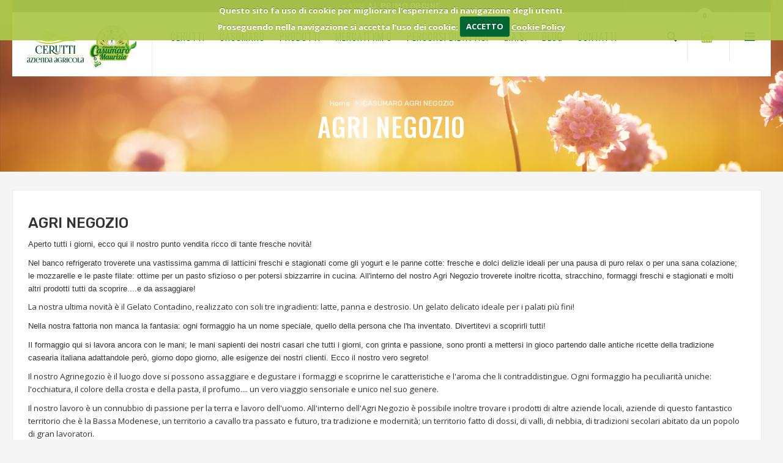

--- FILE ---
content_type: text/html;charset=UTF-8
request_url: https://www.latteuovabio.it/agri-negozio
body_size: 38444
content:
<!DOCTYPE html>









































































































<html xmlns="http://www.w3.org/1999/xhtml" xml:lang="it">
<head>
<title>AGRI NEGOZIO - Latte e Uova Bio</title>

<meta http-equiv="Content-Type" content="text/html; charset=UTF-8" />
<meta name="generator" content="Netribe Portal on.Cube CMS" />
<meta name="author" content="Netribe Business Solutions srl" />
<meta name="keywords" lang="it" content="" />
<meta name="description" lang="it" content="" />
<meta name="DC.Creator" lang="it" content="Netribe Business Solutions srl" />
<meta name="DC.Publisher" lang="it" content="Latte e Uova Bio" />
<meta name="DC.Subject" lang="it" content="Latte e Uova Bio" />
<meta name="DC.Description" lang="it" content="" />
<meta name="viewport" content="width=device-width, initial-scale=1">


<link rel="canonical" href="https://www.latteuovabio.it/agri-negozio" />

<meta property="og:title" content="AGRI NEGOZIO" /><meta property="og:description" content="" /><meta property="og:image" content="https://www.latteuovabio.it/" /><meta property="og:site_name" content="Latte e Uova Bio" /><meta property="og:locale" content="it_IT" /><meta property="og:url" content="https://www.latteuovabio.it/agri-negozio" />
<link rel="icon" href="#" type="image/x-icon">
<link rel="shortcut icon" href="#" type="image/x-icon">

<link rel="stylesheet" type="text/css" href="/stylesheet/bootstrap.min.css">
<link rel="stylesheet" type="text/css" href="/stylesheet/font-awesome.css" media="all">
<link rel="stylesheet" type="text/css" href="/stylesheet/revslider.css" >
<link rel="stylesheet" type="text/css" href="/stylesheet/owl.carousel.css">
<link rel="stylesheet" type="text/css" href="/stylesheet/owl.theme.css">
<link rel="stylesheet" type="text/css" href="/stylesheet/jquery.bxslider.css">
<link rel="stylesheet" type="text/css" href="/stylesheet/jquery.mobile-menu.css">
<link rel="stylesheet" type="text/css" href="/stylesheet/style.css" media="all">
<link rel="stylesheet" type="text/css" href="/stylesheet/responsive.css" media="all">
<link rel="stylesheet" type="text/css" href="/stylesheet/fs-modal.min.css" media="all">

<link href="https://fonts.googleapis.com/css?family=Oswald:300,400,500,600,700" rel="stylesheet">
<link href='https://fonts.googleapis.com/css?family=Open+Sans:700,600,800,400' rel='stylesheet' type='text/css'>
<link href="https://fonts.googleapis.com/css?family=Rubik:400,400i,500,500i,700,700i,900" rel="stylesheet">
<link href="https://fonts.googleapis.com/css?family=Roboto+Condensed:300,300i,400,400i,700,700i" rel="stylesheet"> 


<link href="/stili/stampa.css?v=1.0.0" rel="stylesheet" media="print" type="text/css" />




<script type="text/javascript">
   var baseURLJS = '/';
   var isCartPage = false;
</script>


<script type="text/javascript" src="/js/script.js?v=1.0.0"></script>
<script type="text/javascript" src="/js/jform.js?v=1.0.0"></script>






<style>
/*errors*/
label.error {
	/* display: none !important; */
	color: #b94a48;
}
input.error, textarea.error, password.error,select.error {
	border-color: #C00 !important;
	box-shadow: none;
}
</style>




<link rel="stylesheet" type="text/css" href="/stylesheet/toastr.css">














</head>

<body>


<div id="page">

<!-- HEADER -->

  <header>
  
	<div class="container">
		<div class="row">
			<div class="header-banner">
				 <div class="assetBlock">
					<div id="slideshow2">
					  <p style="text-align:center;"> - <span>10%</span> al primo ordine </p>
					
					</div>
			  </div>
			</div>
		</div>
	</div>
	
	
    <div id="header">
		<div class="container">
			<div class="header-container row">
				<div class="logo"> <a href="/index.jsp" title="index">
					<div><img src="/images/logo-ok.jpg" alt="Casumaro - Cerutti"></div></a> 
				</div>
				
				<div class="fl-nav-menu">
					<nav>
					<div class="mm-toggle-wrap">
						<div class="mm-toggle"><i class="icon-align-justify"></i><span class="mm-label">Menu</span> </div>
					</div>
					
					<div class="nav-inner"> 
					<ul id="nav" class="hidden-xs">
					









	 <li class="level0 parent drop-menu">
		
		
	   <a href="/azienda-agricola-cerutti-2" class="level-top" title="Cerutti"><span>Cerutti</span></a>
		
<ul class="level1">

	<li class="level4 nav-6-1 parent item" >
	<a href="/Sezione.jsp?titolo=le-galline-oviaiole&amp;idSezione=44" title="LE GALLINE OVIAIOLE"><span>LE GALLINE OVIAIOLE</span></a>
	</li>

	<li class="level4 nav-6-1 parent item" >
	<a href="/Sezione.jsp?titolo=la-coltivazione-del-riso&amp;idSezione=49" title="LA COLTIVAZIONE DEL RISO"><span>LA COLTIVAZIONE DEL RISO</span></a>
	</li>

	<li class="level4 nav-6-1 parent item" >
	<a href="/Sezione.jsp?titolo=riseria-e-mulino&amp;idSezione=47" title="RISERIA E MULINO"><span>RISERIA E MULINO</span></a>
	</li>

	<li class="level4 nav-6-1 parent item" >
	<a href="/forno" title="LABORATORIO PRODOTTI FORNO"><span>LABORATORIO PRODOTTI FORNO</span></a>
	</li>

	<li class="level4 nav-6-1 parent item" >
	<a href="/Sezione.jsp?titolo=collaborazioni-e-visite-guidate&amp;idSezione=50" title="COLLABORAZIONI E VISITE GUIDATE"><span>COLLABORAZIONI E VISITE GUIDATE</span></a>
	</li>

</ul>

		 
	</li>






	 <li class="level0 parent drop-menu">
		
		
	   <a href="/casumaro" class="level-top" title="CASUMARO"><span>CASUMARO</span></a>
		
<ul class="level1">

	<li class="level4 nav-6-1 parent item" >
	<a href="/caseificio" title="CASEIFICIO"><span>CASEIFICIO</span></a>
	</li>

	<li class="level4 nav-6-1 parent item" >
	<a href="/agri-negozio" title="AGRI NEGOZIO"><span>AGRI NEGOZIO</span></a>
	</li>

	<li class="level4 nav-6-1 parent item" >
	<a href="/allevamento" title="ALLEVAMENTO"><span>ALLEVAMENTO</span></a>
	</li>

	<li class="level4 nav-6-1 parent item" >
	<a href="/fattoria-didattica" title="FATTORIA DIDATTICA"><span>FATTORIA DIDATTICA</span></a>
	</li>

	<li class="level4 nav-6-1 parent item" >
	<a href="/agricoltura-bio-e-campi" title="AGRICOLTURA BIO E CAMPI"><span>AGRICOLTURA BIO E CAMPI</span></a>
	</li>

</ul>

		 
	</li>






	 <li class="level0 parent drop-menu">
		
			
		<a href="#" class="level-top" title="Prodotti"><span>Prodotti</span></a>
	       





  
<ul class="level1" >

   	

	
<li class="level4 nav-6-1 parent item"><a href="/prodotti/parmigiano-e-caciotte-sottovuoto" title="Casumaro"><span>Casumaro</span> </a>

 <ul class="level1" >

 <li class="level2 nav-6-1-1" > <a href="/prodotti/parmigiano-e-caciotte-sottovuoto"><span>Parmigiano e caciotte  sottovuoto</span></a> </li>

 <li class="level2 nav-6-1-1" > <a href="/prodotti/burro-e-spalmabili"><span>latte,Burro e spalmabili</span></a> </li>

 <li class="level2 nav-6-1-1" > <a href="/prodotti/yogurt-e-dessert"><span>Yogurt e dessert</span></a> </li>

 <li class="level2 nav-6-1-1" > <a href="/prodotti/mozzarelle"><span>MOZZARELLE</span></a> </li>

 <li class="level2 nav-6-1-1" > <a href="/prodotti/freschi"><span>Freschi</span></a> </li>

 <li class="level2 nav-6-1-1" > <a href="/prodotti/formaggi-semistagionati"><span>Formaggi semistagionati</span></a> </li>

 <li class="level2 nav-6-1-1" > <a href="/prodotti/carne-di-bufala"><span>Carne di bufala</span></a> </li>

 <li class="level2 nav-6-1-1" > <a href="/prodotti/carne-di-mucca"><span>Carne di mucca</span></a> </li>

 <li class="level2 nav-6-1-1" > <a href="/prodotti/ALTRO"><span>ALTRO</span></a> </li>

   </ul>
   
</li>
 
   	

	
<li class="level4 nav-6-1 parent item"><a href="/prodotti/uova" title="Cerutti"><span>Cerutti</span> </a>

 <ul class="level1" >

 <li class="level2 nav-6-1-1" > <a href="/prodotti/uova"><span>Uova</span></a> </li>

 <li class="level2 nav-6-1-1" > <a href="/prodotti/farina-riso-e-cereali"><span>Farina, riso e cereali</span></a> </li>

 <li class="level2 nav-6-1-1" > <a href="/prodotti/prodotti-da-forno-dolci"><span>Prodotti da forno dolci</span></a> </li>

 <li class="level2 nav-6-1-1" > <a href="/prodotti/prodotti-da-forno-salati"><span>Prodotti da forno salati</span></a> </li>

   </ul>
   
</li>
 
   	

	
<li class="level4 nav-6-1 parent item"><a href="/prodotti/cesti-natalizi-e-bio-regali" title="Speciale natale"><span>Speciale natale</span> </a>

 <ul class="level1" >

 <li class="level2 nav-6-1-1" > <a href="/prodotti/cesti-natalizi-e-bio-regali"><span>Cesti natalizi e bio regali</span></a> </li>

 <li class="level2 nav-6-1-1" > <a href="/prodotti/visite-guidate-eo-pacchetti"><span>Visite guidate e/o pacchetti</span></a> </li>

   </ul>
   
</li>
 
</ul>

	   
	</li>






	 <li class="level0 parent drop-menu">
		
		
	   <a href="/mercari-km-0" class="level-top" title="Mercati Km 0"><span>Mercati Km 0</span></a>
		
<ul class="level1">

	<li class="level4 nav-6-1 parent item" >
	<a href="/luneda" title="LUNEDì"><span>LUNEDì</span></a>
	</li>

	<li class="level4 nav-6-1 parent item" >
	<a href="/marteda" title="MARTEDì"><span>MARTEDì</span></a>
	</li>

	<li class="level4 nav-6-1 parent item" >
	<a href="/mercoleda" title="MERCOLEDì"><span>MERCOLEDì</span></a>
	</li>

	<li class="level4 nav-6-1 parent item" >
	<a href="/gioveda" title="GIOVEDì"><span>GIOVEDì</span></a>
	</li>

	<li class="level4 nav-6-1 parent item" >
	<a href="/Sezione.jsp?titolo=venerd%C3%AC&amp;idSezione=35" title="VENERDì"><span>VENERDì</span></a>
	</li>

	<li class="level4 nav-6-1 parent item" >
	<a href="/Sezione.jsp?titolo=sabato&amp;idSezione=36" title="SABATO"><span>SABATO</span></a>
	</li>

	<li class="level4 nav-6-1 parent item" >
	<a href="/Sezione.jsp?titolo=domenica&amp;idSezione=37" title="DOMENICA"><span>DOMENICA</span></a>
	</li>

</ul>

		 
	</li>






	 <li class="level0 parent drop-menu">
		
		
	   <a href="/percorsi-didattici" class="level-top" title="Percorsi didattici"><span>Percorsi didattici</span></a>
		
<ul class="level1">

	<li class="level4 nav-6-1 parent item" >
	<a href="/attivita-didattiche-per-le-scuole" title="Attività didattiche per le scuole"><span>Attività didattiche per le scuole</span></a>
	</li>

	<li class="level4 nav-6-1 parent item" >
	<a href="/eventi-con-le-famiglie" title="Eventi con le famiglie"><span>Eventi con le famiglie</span></a>
	</li>

	<li class="level4 nav-6-1 parent item" >
	<a href="/prenotazione-visita" title="Prenotazione visita"><span>Prenotazione visita</span></a>
	</li>

</ul>

		 
	</li>






	 <li class="level0 parent drop-menu">
		
		
	   <a href="/gruppo-acquisti" class="level-top" title="G.A.S."><span>G.A.S.</span></a>
		
		 
	</li>






	 <li class="level0 parent drop-menu">
		
		
	   <a href="/blog" class="level-top" title="Blog"><span>Blog</span></a>
		
<ul class="level1">

	<li class="level4 nav-6-1 parent item" >
	<a href="/Sezione.jsp?titolo=novit%C3%A0%3A-pacchetti-turistici-personalizzati-con-possibilit%C3%A0-di-degustazione&amp;idSezione=59" title="Novità: pacchetti turistici personalizzati con possibilità di degustazione"><span>Novità: pacchetti turistici personalizzati con possibilità di degustazione</span></a>
	</li>

	<li class="level4 nav-6-1 parent item" >
	<a href="/stiamo-producendo-per-voi" title="STIAMO PRODUCENDO PER VOI"><span>STIAMO PRODUCENDO PER VOI</span></a>
	</li>

	<li class="level4 nav-6-1 parent item" >
	<a href="/Sezione.jsp?titolo=i-nostri-punti-vendita&amp;idSezione=61" title="I nostri punti vendita"><span>I nostri punti vendita</span></a>
	</li>

	<li class="level4 nav-6-1 parent item" >
	<a href="/video-tutorial-per-la-prima-iscrizione" title="VIDEO TUTORIAL PER LA PRIMA ISCRIZIONE"><span>VIDEO TUTORIAL PER LA PRIMA ISCRIZIONE</span></a>
	</li>

	<li class="level4 nav-6-1 parent item" >
	<a href="/fattoria-aperta" title="FATTORIA APERTA"><span>FATTORIA APERTA</span></a>
	</li>

</ul>

		 
	</li>






	 <li class="level0 parent drop-menu">
		
		
	   <a href="/contatti" class="level-top" title="Contatti"><span>Contatti</span></a>
		
		 
	</li>





					<!--MENU PRINCIPALE-->
					
                    </ul>

              </div>
            </nav>
          </div>
          
          
            <!--BOX PROFILO-->
          <div class="fl-header-right">
            <div class="fl-links">
              <div class="no-js"> <a title="Company" class="clicker"></a>
                <div class="fl-nav-links">
                  <div class="language-currency">
                  </div>
                  <ul class="links">
                    <li><a href="/DatiCliente.jsp" title="Il mio account">Il mio account</a></li>
                    <li><a href="/Preferiti.jsp" title="I miei preferiti">I miei preferiti</a></li>
				
                    <li class="last"><a href="/LoginCliente.jsp" title="Accedi o Registrati">Accedi o Registrati</a></li>
                    <!--<li class="last"><a href="#" title="Login"><span>Login</span></a></li>-->
				
                  </ul>
                </div>
              </div>
            </div>
            <!--BOX PROFILO-->
			
            <!--BOX CARRELLO-->
            <div class="fl-cart-contain">
              <div class="mini-cart">
                <div class="basket"> <a href="/Carrello.jsp"><span id="cart-total"> 0 </span></a> </div>
                <div class="fl-mini-cart-content" style="display: none;">
                  <div class="block-subtitle">
                    <div class="top-subtotal">Prodotti nel carrello <span class="price" id="subtotal-cart">&euro;0.00</span> </div>
                  </div>
				   <div class="actions">
                    <button class="btn-checkout" id="btn-checkout-header"  title="Vai al carrello" type="button"  onclick="javascript:document.location='/Carrello.jsp'" ><span>Vai al carrello</span></button>
                  </div>
                  <ul class="mini-products-list" id="cart-sidebar">
                      
                  </ul>
                 
                </div>
              </div>
            </div>
			<!--FINE BOX CARRELLO-->

            <div class="collapse navbar-collapse">
              <form class="navbar-form" role="search">
                <div class="input-group">
                  <input type="text" class="form-control" placeholder="Cerca">
                  <span class="input-group-btn">
                  <button type="submit" class="search-btn"> <span class="glyphicon glyphicon-search"> <span class="sr-only">Cerca</span> </span> </button>
                  </span> </div>
              </form>
            </div>

          </div>
        </div>
      </div>
    </div>
  </header>

<!-- CONTENT -->
<div class="page-heading">
<div class="breadcrumbs">
    <div class="container">
      <div class="row">
        <div class="col-xs-12">
			<ul>

<li class="home"> <a href="/index.jsp" title="Torna alla home page">Home</a> <span>&rsaquo; </span> </li>
<li class="category1601"><a href="/casumaro"><strong>CASUMARO</strong></a></li>  <li class="category1601"><a href="/agri-negozio"><strong>AGRI NEGOZIO</strong></a></li>

           </ul>
        </div>
        <!--col-xs-12--> 
      </div>
      <!--row--> 
    </div>
    <!--container--> 
  </div>

<div class="page-title">
    <h2>AGRI NEGOZIO</h2>
  </div>
</div>	


<!-- DESCRIPTION -->
<div class="main-container col2-right-layout">
		<div class="main container"> 
			<div class="row">  
			
			
			<div class="col-main col-sm-12 main-blog">
			
					<div id="main" class="blog-wrapper">
						<div id="primary" class="site-content">
							<div id="content" role="main">
								<div class="entry-content">
								<h3>AGRI NEGOZIO</h3>











<p><span style="font-size:12pt"><span new="" roman="" style="font-family:" times=""><span style="font-size:10.0pt"><span courier="" new="" style="font-family:"><span style="font-size:11pt"><span style="line-height:107%"><span style="font-family:Calibri,sans-serif"><span style="font-size:10.0pt"><span style="line-height:107%">Aperto tutti i giorni,&nbsp;ecco&nbsp;qui il nostro punto vendita ricco di&nbsp;tante fresche novit&agrave;!</span></span></span></span></span></span></span></span></span></p>

<p><span style="font-size:12pt"><span new="" roman="" style="font-family:" times=""><span style="font-size:10.0pt"><span courier="" new="" style="font-family:"><span style="font-size:11pt"><span style="line-height:107%"><span style="font-family:Calibri,sans-serif"><span style="font-size:10.0pt"><span style="line-height:107%">Nel banco refrigerato troverete&nbsp;una vastissima gamma di&nbsp;latticini freschi e stagionati come gli yogurt e le panne cotte: fresche e dolci delizie ideali per una pausa di puro relax o per una sana colazione; le&nbsp;mozzarelle e le paste filate:&nbsp;ottime per un pasto sfizioso o per potersi sbizzarrire&nbsp;in cucina. All&#39;interno del&nbsp;nostro Agri Negozio&nbsp;troverete inoltre ricotta, stracchino, formaggi&nbsp;freschi e stagionati e molti altri prodotti tutti da scoprire....e da assaggiare!</span></span></span></span></span></span></span></span></span></p>

<p>La nostra ultima novit&agrave; &egrave; il Gelato Contadino, realizzato con soli tre ingradienti: latte, panna e destrosio. Un gelato delicato ideale per i palati pi&ugrave; fini!</p>

<p><span style="font-size:12pt"><span new="" roman="" style="font-family:" times=""><span style="font-size:10.0pt"><span courier="" new="" style="font-family:"><span style="font-size:11pt"><span style="line-height:107%"><span style="font-family:Calibri,sans-serif"><span style="font-size:10.0pt"><span style="line-height:107%">Nella nostra fattoria non manca la fantasia: ogni formaggio ha un nome speciale, quello della persona che l&#39;ha inventato. Divertitevi a scoprirli tutti!</span></span></span></span></span></span></span></span></span></p>

<p><span style="font-size:12pt"><span new="" roman="" style="font-family:" times=""><span style="font-size:10.0pt"><span courier="" new="" style="font-family:"><span style="font-size:11pt"><span style="line-height:107%"><span style="font-family:Calibri,sans-serif"><span style="font-size:10.0pt"><span style="line-height:107%">Il formaggio qui si lavora ancora con le mani; le mani sapienti&nbsp;dei nostri casari che tutti i giorni,&nbsp;con&nbsp;grinta e passione, sono pronti a mettersi in gioco&nbsp;partendo dalle antiche&nbsp;ricette della tradizione casearia italiana&nbsp;adattandole per&ograve;,&nbsp;giorno dopo giorno, alle&nbsp;esigenze dei nostri clienti.&nbsp;Ecco il nostro vero segreto!&nbsp;</span></span></span></span></span></span></span></span></span></p>

<p><span style="font-size:12pt"><span new="" roman="" style="font-family:" times=""><span style="font-size:10.0pt"><span courier="" new="" style="font-family:">Il nostro Agrinegozio &egrave; il luogo&nbsp;dove si possono assaggiare e degustare i formaggi&nbsp;e scoprirne le caratteristiche e&nbsp;l&#39;aroma che li contraddistingue. Ogni formaggio ha peculiarit&agrave; uniche: l&#39;occhiatura, il colore della crosta e&nbsp;della&nbsp;pasta,&nbsp;il&nbsp;profumo.... un vero viaggio sensoriale e unico nel suo genere.</span></span></span></span></p>

<p><span style="font-size:12pt"><span new="" roman="" style="font-family:" times=""><span style="font-size:10.0pt"><span courier="" new="" style="font-family:">Il nostro lavoro &egrave; un connubbio di passione per la&nbsp;terra e lavoro dell&#39;uomo. A</span></span></span></span><span style="font-size:12pt"><span new="" roman="" style="font-family:" times=""><span style="font-size:10.0pt"><span courier="" new="" style="font-family:">ll&#39;interno dell&#39;Agri Negozio &egrave; possibile inoltre trovare i prodotti di altre&nbsp;aziende locali,&nbsp;aziende di questo fantastico territorio che &egrave; la Bassa Modenese, un territorio a cavallo tra passato e futuro, tra tradizione&nbsp;e modernit&agrave;;&nbsp;un territorio&nbsp;fatto&nbsp;di dossi, di&nbsp;valli, di nebbia, di tradizioni secolari abitato da&nbsp;un popolo di&nbsp;gran lavoratori.</span></span></span></span></p>






<!-- GALLERIES -->


<div class="category-description std">
	<div class="slider-items-products">
		 <div id="category-desc-slider" class="product-flexslider hidden-buttons">
			<div class="slider-items slider-width-col1 owl-carousel owl-theme"> 


 <div class="item"><a href="#"><img alt="" src="immagini/gallery01_190325063155.jpg"></a>&nbsp;</div>





				</div>
			</div>
		</div>
	</div>




<!-- COMMENTS -->





								</div>					
							</div>
						</div>
					</div>
				</div>
				<!--col-main col-sm-9-->
				<!-- FINE CONTENUTO A SINISTRA-->
<!--/ CONTENT -->


             </div>    
		</div><!--main-container-->
	</div>
	



<!-- FOOT -->
	
<div class="popup1"  id="popupScelta" style="display: none;">
 
<div class="newsletter-sign-box">
<!--<img src="images/close-icon.png" alt="close" class="x">-->
<div class="newsletter">

  <h3>Dove preferisci che ti venga consegnata la tua spesa?</h3><br />
  <form method="post" id="form-domicilio" name="form-domicilio" class="newsletter_img">       
 <div class="newsletter-form" >

 <div class="input-box">
  <button type="submit" id="domicilio" name="domicilio" title="A domicilio" class="button home"><span>Spedizione a domicilio</span></button>
  
   <button type="submit" id="nodomicilio" name="nodomicilio" title="A domicilio" class="button group"><span>GAS & Mercati</span></button>
		   
   <button type="submit" id="corriere" name="corriere" title="Con corriere" class="button delivery"><span>Con corriere</span></button>
  
  
    </div> <!--input-box-->



</div>
 </form>

	




</div> <!--newsletter-->

  </div> <!--newsletter-sign-box-->
</div>


    
	
	<footer> 
	<div class="footer-inner">
	  <a name="newsletter">
	   <div class="newsletter-row">
        <div class="container">
          <div class="row"> 
            
            <!-- Footer Newsletter -->
            <div class="col-lg-12 col-md-12 col-sm-12 col-xs-12 col1">
              <div class="newsletter-wrap">
                <h5>Rimani aggiornato!</h5>
                <h4>Iscriviti alla nostra newsletter</h4>
                <form action="/IscrizioneNewsletter.jsp" method="post" id="newsletter-validate-detail1">
                  <div id="container_form_news">
                    <div id="container_form_news2">
                      <input type="text" name="email" id=email"  title="Iscriviti alla newsletter" class="input-text required email" placeholder="Il tuo indirizzo email">
                      <button type="submit" title="Iscrivimi" class="button subscribe"><span>Iscrivimi</span></button>
                    </div>
					<small>Per maggiori informazioni, consulta la <a href="/informativa-privacy" title="Privacy Policy" style="font-size:11.05px;color:#88be4c;" id="privacy_hover">Privacy Policy</a>.</small>
                    <!--container_form_news2--> 
                  </div>
                  <!--container_form_news-->
                </form>
              </div>
              <!--newsletter-wrap--> 
            </div>
          </div>
        </div>
        <!--footer-column-last--> 
      </div>
	
	
      <div class="footer-middle">
        <div class="container">
          <div class="row">
            <div class="col-md-3 col-sm-6">
              <div class="footer-column">
				<div class="contacts-info">
                <h4>Azienda Agricola <br />"CERUTTI" s.s.<br/>di Cerutti Stefano e Maria</h4>
				Via Ponti Santi, 219 Burana (FE)<br /> 
				P. Iva: 01583870389
				</div><br/>
				<div class="social">
              <ul>
                <li><a href="https://it-it.facebook.com/aziendacerutti/" target="_blank"><img src="images/social/v_facebook.png" class="img-responsive margin-left" alt="Apri pagina facebook"/></a></li>
                <li><a href="https://www.instagram.com/azienda_cerutti/" target="_blank"><img src="images/social/v_instagram.png" class="img-responsive margin-left" alt="Apri profilo instagram"/></a></li>
              </ul>
            </div>
              </div>
            </div>
			
            <div class="col-md-3 col-sm-6">
              <div class="footer-column">
			  	<div class="contacts-info">
                <h4>Azienda Agricola <br />Casumaro Maurizio</h4>
					Via per Cavezzo-Camposanto, 19<br />
					41030 Solara di Bomporto (MO)<br />
					P.Iva: 01872450364<br />
					Cf: CSM MRZ 57R02B819F	
				</div><br/>
			<div class="social">
              <ul>
                <li><a href="https://it-it.facebook.com/AziendaAgricolaBiologicaCasumaro/" target="_blank"><img src="images/social/v_facebook.png" class="img-responsive margin-left" alt="Apri pagina facebook"/></a></li>
                <li><a href="https://instagram.com/lafattorianelbosco" target="_blank"><img src="images/social/v_instagram.png" class="img-responsive margin-left" alt="Apri profilo instagram"/></a></li>
              </ul>
            </div>
              </div>
            </div>			

            <div class="col-md-3 col-sm-6">
              <div class="footer-column">
                <h4>Information<br /><br /></h4>
                <ul class="links">
                  <li><a href="/informativa-privacy" title="Informativa privacy">Informativa privacy</a></li>
                  <li><a href="/informativa-cookies" title="Informativa cookies">Informativa cookies</a></li>
				  <li><a href="/finanziamenti-psr" title="Finanziamenti PSR"><img src="images/bannerPSRweb.jpg" class="img-responsive margin-left" alt="Finanziamenti PSR"/></a></li>
                </ul>
              </div>
            </div>
			
			<div class="col-md-3 col-sm-6">
              <div class="footer-column">
                <h4>Condizioni di vendita<br /><br /></h4>
                <ul class="links">
                  <li><a href="/faq" title="FAQ">FAQ</a></li>
                  <li><a href="/termini-e-condizioni" title="Payment">Termini e condizioni</a></li>
                </ul>
              </div>
            </div> 

          </div>
        </div>
      </div>

    </div>

    
    <!--footer-middle-->
    <div class="footer-top">
      <div class="container">
        <div class="row">
		 <!--  <div class="col-xs-12 col-sm-4">
           <div class="social">
              <ul>
                <li><a href="https://it-it.facebook.com/AziendaAgricolaBiologicaCasumaro/" target="_blank"><img src="images/social/v_facebook.png" class="img-responsive margin-left" alt="Apri pagina facebook"/></a></li>
                <li><a href="https://instagram.com/lafattorianelbosco" target="_blank"><img src="images/social/v_instagram.png" class="img-responsive margin-left" alt="Apri profilo instagram"/></a></li>
              </ul>
            </div>
          </div>-->
		
		
		
           <div class="col-sm-4 col-xs-12 coppyright">
			&copy; 2026
          </div>
        </div>
      </div>
    </div>
	
	</footer>
	


<script type="text/javascript">
  var previewpar = getParameter("preview");
  if (previewpar!=undefined) addParameter("preview",previewpar)
</script>


<!--/ FOOT -->

</div>
<!--page-->


<!-- Mobile Menu-->
<div id="mobile-menu">
  <ul>
  <li>
      <div class="mm-search">
        <form id="search1" name="search">
          <div class="input-group">
           
            <input type="text" class="form-control simple" placeholder="Cerca ..." name="srch-term" id="srch-term">
             <div class="input-group-btn">
              <button class="btn btn-default" type="submit"><i class="fa fa-search"></i> </button>
            </div>
          </div>
        </form>
      </div>
    </li>
    <li>
      <div class="home"><a href="/index.jsp">Home</a> </div>
	   
	   









	 <li class="level0 parent drop-menu">
		
		
	   <a href="/azienda-agricola-cerutti-2" class="level-top" title="Cerutti"><span>Cerutti</span></a>
		
<ul class="">

	<li class="" >
	<a href="/Sezione.jsp?titolo=le-galline-oviaiole&amp;idSezione=44" title="LE GALLINE OVIAIOLE"><span>LE GALLINE OVIAIOLE</span></a>
	</li>

	<li class="" >
	<a href="/Sezione.jsp?titolo=la-coltivazione-del-riso&amp;idSezione=49" title="LA COLTIVAZIONE DEL RISO"><span>LA COLTIVAZIONE DEL RISO</span></a>
	</li>

	<li class="" >
	<a href="/Sezione.jsp?titolo=riseria-e-mulino&amp;idSezione=47" title="RISERIA E MULINO"><span>RISERIA E MULINO</span></a>
	</li>

	<li class="" >
	<a href="/forno" title="LABORATORIO PRODOTTI FORNO"><span>LABORATORIO PRODOTTI FORNO</span></a>
	</li>

	<li class="" >
	<a href="/Sezione.jsp?titolo=collaborazioni-e-visite-guidate&amp;idSezione=50" title="COLLABORAZIONI E VISITE GUIDATE"><span>COLLABORAZIONI E VISITE GUIDATE</span></a>
	</li>

</ul>

		 
	</li>






	 <li class="level0 parent drop-menu">
		
		
	   <a href="/casumaro" class="level-top" title="CASUMARO"><span>CASUMARO</span></a>
		
<ul class="">

	<li class="" >
	<a href="/caseificio" title="CASEIFICIO"><span>CASEIFICIO</span></a>
	</li>

	<li class="" >
	<a href="/agri-negozio" title="AGRI NEGOZIO"><span>AGRI NEGOZIO</span></a>
	</li>

	<li class="" >
	<a href="/allevamento" title="ALLEVAMENTO"><span>ALLEVAMENTO</span></a>
	</li>

	<li class="" >
	<a href="/fattoria-didattica" title="FATTORIA DIDATTICA"><span>FATTORIA DIDATTICA</span></a>
	</li>

	<li class="" >
	<a href="/agricoltura-bio-e-campi" title="AGRICOLTURA BIO E CAMPI"><span>AGRICOLTURA BIO E CAMPI</span></a>
	</li>

</ul>

		 
	</li>






	 <li class="level0 parent drop-menu">
		
			
		<a href="#" class="level-top" title="Prodotti"><span>Prodotti</span></a>
	       





  
<ul class="" >

   	

	
<li class=""><a href="/prodotti/parmigiano-e-caciotte-sottovuoto" title="Casumaro"><span>Casumaro</span> </a>

 <ul class="" >

 <li class="" > <a href="/prodotti/parmigiano-e-caciotte-sottovuoto"><span>Parmigiano e caciotte  sottovuoto</span></a> </li>

 <li class="" > <a href="/prodotti/burro-e-spalmabili"><span>latte,Burro e spalmabili</span></a> </li>

 <li class="" > <a href="/prodotti/yogurt-e-dessert"><span>Yogurt e dessert</span></a> </li>

 <li class="" > <a href="/prodotti/mozzarelle"><span>MOZZARELLE</span></a> </li>

 <li class="" > <a href="/prodotti/freschi"><span>Freschi</span></a> </li>

 <li class="" > <a href="/prodotti/formaggi-semistagionati"><span>Formaggi semistagionati</span></a> </li>

 <li class="" > <a href="/prodotti/carne-di-bufala"><span>Carne di bufala</span></a> </li>

 <li class="" > <a href="/prodotti/carne-di-mucca"><span>Carne di mucca</span></a> </li>

 <li class="" > <a href="/prodotti/ALTRO"><span>ALTRO</span></a> </li>

   </ul>
   
</li>
 
   	

	
<li class=""><a href="/prodotti/uova" title="Cerutti"><span>Cerutti</span> </a>

 <ul class="" >

 <li class="" > <a href="/prodotti/uova"><span>Uova</span></a> </li>

 <li class="" > <a href="/prodotti/farina-riso-e-cereali"><span>Farina, riso e cereali</span></a> </li>

 <li class="" > <a href="/prodotti/prodotti-da-forno-dolci"><span>Prodotti da forno dolci</span></a> </li>

 <li class="" > <a href="/prodotti/prodotti-da-forno-salati"><span>Prodotti da forno salati</span></a> </li>

   </ul>
   
</li>
 
   	

	
<li class=""><a href="/prodotti/cesti-natalizi-e-bio-regali" title="Speciale natale"><span>Speciale natale</span> </a>

 <ul class="" >

 <li class="" > <a href="/prodotti/cesti-natalizi-e-bio-regali"><span>Cesti natalizi e bio regali</span></a> </li>

 <li class="" > <a href="/prodotti/visite-guidate-eo-pacchetti"><span>Visite guidate e/o pacchetti</span></a> </li>

   </ul>
   
</li>
 
</ul>

	   
	</li>






	 <li class="level0 parent drop-menu">
		
		
	   <a href="/mercari-km-0" class="level-top" title="Mercati Km 0"><span>Mercati Km 0</span></a>
		
<ul class="">

	<li class="" >
	<a href="/luneda" title="LUNEDì"><span>LUNEDì</span></a>
	</li>

	<li class="" >
	<a href="/marteda" title="MARTEDì"><span>MARTEDì</span></a>
	</li>

	<li class="" >
	<a href="/mercoleda" title="MERCOLEDì"><span>MERCOLEDì</span></a>
	</li>

	<li class="" >
	<a href="/gioveda" title="GIOVEDì"><span>GIOVEDì</span></a>
	</li>

	<li class="" >
	<a href="/Sezione.jsp?titolo=venerd%C3%AC&amp;idSezione=35" title="VENERDì"><span>VENERDì</span></a>
	</li>

	<li class="" >
	<a href="/Sezione.jsp?titolo=sabato&amp;idSezione=36" title="SABATO"><span>SABATO</span></a>
	</li>

	<li class="" >
	<a href="/Sezione.jsp?titolo=domenica&amp;idSezione=37" title="DOMENICA"><span>DOMENICA</span></a>
	</li>

</ul>

		 
	</li>






	 <li class="level0 parent drop-menu">
		
		
	   <a href="/percorsi-didattici" class="level-top" title="Percorsi didattici"><span>Percorsi didattici</span></a>
		
<ul class="">

	<li class="" >
	<a href="/attivita-didattiche-per-le-scuole" title="Attività didattiche per le scuole"><span>Attività didattiche per le scuole</span></a>
	</li>

	<li class="" >
	<a href="/eventi-con-le-famiglie" title="Eventi con le famiglie"><span>Eventi con le famiglie</span></a>
	</li>

	<li class="" >
	<a href="/prenotazione-visita" title="Prenotazione visita"><span>Prenotazione visita</span></a>
	</li>

</ul>

		 
	</li>






	 <li class="level0 parent drop-menu">
		
		
	   <a href="/gruppo-acquisti" class="level-top" title="G.A.S."><span>G.A.S.</span></a>
		
		 
	</li>






	 <li class="level0 parent drop-menu">
		
		
	   <a href="/blog" class="level-top" title="Blog"><span>Blog</span></a>
		
<ul class="">

	<li class="" >
	<a href="/Sezione.jsp?titolo=novit%C3%A0%3A-pacchetti-turistici-personalizzati-con-possibilit%C3%A0-di-degustazione&amp;idSezione=59" title="Novità: pacchetti turistici personalizzati con possibilità di degustazione"><span>Novità: pacchetti turistici personalizzati con possibilità di degustazione</span></a>
	</li>

	<li class="" >
	<a href="/stiamo-producendo-per-voi" title="STIAMO PRODUCENDO PER VOI"><span>STIAMO PRODUCENDO PER VOI</span></a>
	</li>

	<li class="" >
	<a href="/Sezione.jsp?titolo=i-nostri-punti-vendita&amp;idSezione=61" title="I nostri punti vendita"><span>I nostri punti vendita</span></a>
	</li>

	<li class="" >
	<a href="/video-tutorial-per-la-prima-iscrizione" title="VIDEO TUTORIAL PER LA PRIMA ISCRIZIONE"><span>VIDEO TUTORIAL PER LA PRIMA ISCRIZIONE</span></a>
	</li>

	<li class="" >
	<a href="/fattoria-aperta" title="FATTORIA APERTA"><span>FATTORIA APERTA</span></a>
	</li>

</ul>

		 
	</li>






	 <li class="level0 parent drop-menu">
		
		
	   <a href="/contatti" class="level-top" title="Contatti"><span>Contatti</span></a>
		
		 
	</li>






  </ul>
  <div class="top-links">
    <ul class="links">
      <li><a href="/DatiCliente.jsp" title="Il mio account">Il mio account</a></li>
       <li><a href="/Preferiti.jsp" title="I miei preferiti">I miei preferiti</a></li>
     
                    <li class="last"><a href="/LoginCliente.jsp" title="Accedi o Registrati">Accedi o Registrati</a></li>
                    <!--<li class="last"><a href="#" title="Login"><span>Login</span></a></li>-->
				
    </ul>
  </div>
</div>

<!-- JavaScript --> 
<div id="fade" style="display: none;"></div>
<script src="/js/jquery.min.js"></script> 
<script src="/js/bootstrap.min.js"></script> 
<script src="/js/parallax.js"></script> 
<script src="/js/revslider.js"></script> 
<script src="/js/common.js"></script> 
<script src="/js/jquery.bxslider.min.js"></script> 
<script src="/js/owl.carousel.min.js"></script> 
<script src="/js/jquery.mobile-menu.min.js"></script> 
<script type="text/javascript" src="/js/jquery.validate.js?v=1.0.0"></script>
<script type="text/javascript" src="/js/validate-lang/messages_it.js"></script>
<script type="text/javascript" src="/js/fs-modal.min.js"></script>



<script type="text/javascript" src="https://cdnjs.cloudflare.com/ajax/libs/toastr.js/2.1.3/toastr.min.js"></script>



<script type="text/javascript" src="/js/carrello.js"></script> 




<script type="text/javascript">
    function HidePopup()
    {
        jQuery('.popup1').hide();
    }
	
	 function ShowPopup()
    {
        jQuery('.popup1').show();
    }
</script> 


<link rel="stylesheet" type="text/css" href="/stili/cookiecuttr.css" />
<script type="text/javascript" src="/js/jquery.cookie.js"></script>
<script type="text/javascript" src="/js/jquery.cookiecuttr.js"></script>

<script type="text/javascript">
// <![CDATA[
var cookieConf = {
        cookieCutter: false, // you'd like to enable the div/section/span etc. hide feature? change this to true
        cookieCutterDeclineOnly: false, // you'd like the CookieCutter to only hide when someone has clicked declined set this to true
        cookieAnalytics: true, // just using a simple analytics package? change this to true
        cookieDeclineButton: false, // this will disable non essential cookies
        cookieAcceptButton: true, // this will disable non essential cookies
        cookieResetButton: false,
        cookieOverlayEnabled: false, // don't want a discreet toolbar? Fine, set this to true
        cookiePolicyLink: '/informativa-cookies', // if applicable, enter the link to your privacy policy here...
        cookieMessage: 'In questo sito Web, facciamo uso di cookie anche di terze parti al fine di migliorare la tua esperienza online. Per maggiori informazioni e per modificare le tue preferenze, leggi la nostra <a href="{{cookiePolicyLink}}" title="Cookie Policy">Cookie Policy</a>',
		cookieAnalyticsMessage: 'Questo sito fa uso di cookie per migliorare l\'esperienza di navigazione degli utenti.<br /> Proseguendo nella navigazione si accetta l\'uso dei cookie; ',
        cookieErrorMessage: "Siamo spiacenti, ma questa funzione richiede l'utilizzo di Cookie, perci&ograve; &egrave; stata disabilitata. Per continuare ad utilizzare la funzione siete pregati di",
        cookieWhatAreTheyLink: "/informativa-cookies",
        cookieDisable: '',
        cookieExpires: 365,
        cookieAcceptButtonText: "ACCETTO",
        cookieDeclineButtonText: "RIFIUTO",
        cookieResetButtonText: "RESET COOKIES FOR THIS WEBSITE",
        cookieWhatAreLinkText: "Cookie Policy",
        cookieNotificationLocationBottom: false, // top or bottom - they are your only options, so true for bottom, false for top            
        cookiePolicyPage: false,
        cookiePolicyPageMessage: 'Leggi le informazioni e scegli una delle seguenti opzioni',
        cookieDiscreetLink: false,
        cookieDiscreetReset: false,
        cookieDiscreetLinkText: "Cookies?",
        cookieDiscreetPosition: "topright", //options: topleft, topright, bottomleft, bottomright         
        cookieNoMessage: false, // change to true hide message from all pages apart from your policy page
        cookieDomain: ""
    };

jQuery(document).ready(function () {	
	jQuery.cookieCuttr(cookieConf);
});
// ]]>
</script>



</body>
</html>

--- FILE ---
content_type: text/css
request_url: https://www.latteuovabio.it/stylesheet/revslider.css
body_size: 13805
content:
/*-----------------------------------------------------------------------------

-	Revolution Slider 4.1 Captions -

Theme Name: Qualis
Author:  ThemesGround
Description:  Qualis HTML Template
License: GNU General Public License v2 or later
Tags: two-columns, left-sidebar, fixed-layout, responsive-layout, custom-background, custom-colors, custom-header, custom-menu
Text Domain:  Qualis

-----------------------------------------------------------------------------*/



/*************************
	-	CAPTIONS	-
**************************/

#thmg-slider-slideshow {
	border: none;
	padding: 0;
	padding:0px;
	padding-bottom:0px;
	position:relative;
	/*margin-top: -130px;*/
	margin-top: -162px;
}



#thmg-slider-slideshow .container { padding:0px; width:100%; }
#thmg-slider-slideshow .container img {
	border-radius: 3px
}
#thmg-slider-slideshow .home-slider {
	width: 66.6%;
	float: left
}
#thmg-slider-slideshow .RHS-banner {
	width: 66.6%;
	float: left
}

.forcefullwidth_wrapper_tp_banner, .fullwidthbanner-container {height:750px!important}

#thmg-slider-slideshow .RHS-banner {
/*float: right;
	width: 360px;*/
}
#thmg-slider-slideshow .RHS-banner .add {
}
.thm_slider_wrapper {
}
.thm_slider_wrapper >ul {
	visibility: hidden;
}
.rev_slider {
	overflow: visible;
}
.rev_slider img {
	max-width: none !important;
	margin: 0px;
	padding: 0px;
	border-width: 0px;
	border: none;
	visibility: visible !important;
}
.rev_slider .no-slides-text {
	font-weight: bold;
	text-align: center;
	padding-top: 80px;
}
.rev_slider ul {
	margin: 0px;
	padding: 0px;
	list-style: none !important;
	list-style-type: none;
	background-position: 0px 0px;
}
.rev_slider ul li, .rev_slider >ul >li, .rev_slider >ul >li:before {
	list-style: none !important;
	position: absolute;
	visibility: hidden;
	margin: 0px !important;
	padding: 0px !important;
	overflow-x: visible;
	overflow-y: visible;
	list-style-type: none !important;
	background-image: none;
	background-position: 0px 0px;
	text-indent: 0em;

}
.rev_slider .tp-caption, .rev_slider .caption {
	position: absolute;
	visibility: hidden;
}
.tp-simpleresponsive img {
	max-width: none;
}
/* ADDED FOR SLIDELINK MANAGEMENT */
.tp-caption {
	z-index: 1;
}
.tp_inner_padding {
	box-sizing: border-box;
	max-height: none !important;
}
.tp-hide-revslider, .tp-caption.tp-hidden-caption {
	visibility: hidden !important;
	display: none !important;
}
.noFilterClass {
}
.fullscreen-container {
	width: 100%;
	position: relative;
	padding: 0;
	margin: auto;
}
.fullwidthbanner-container {
	width: 100%;
	position: relative;
	padding: 0;
	overflow: hidden;
	margin: auto;
}
.fullwidthbanner-container .fullwidthabanner {
	width: 100%;
	margin: auto;
}
.tp-simpleresponsive .slotholder *, .tp-simpleresponsive img {
}
.tp-simpleresponsive .caption, .tp-simpleresponsive .tp-caption {
	text-align: center;
	width: 100%;
	margin: auto;
}
#thm_slider_wrapper .info {
	width: 100%;
	display: block;
	text-align: center
}
.tp-caption.ExtraLargeTitle {
	line-height: 70px;
	font-weight: normal;
	font-family: 'Oswald', sans-serif;
	color: #fff;
	text-decoration: none;
	background-color: transparent;
	padding: 0px 0px 0px 0px;
	border-radius: 0px 0px 0px 0px;
	font-size: 18px;
	text-align: center;
	letter-spacing: 0px;
}
.tp-caption.slide2 {
	color: #fff;
}
.tp-caption.ExtraLargeTitle span {
	display: inline-block;
	margin: auto;
	padding:0px;
	text-align:center;
	font-family: 'Oswald', sans-serif;
	font-weight:400;
	font-size:40px;
	text-transform:uppercase;
}

.tp-caption.LargeTitle {
	font-family: 'Oswald', sans-serif;
	font-weight:600;
	text-transform:uppercase;
	text-decoration: none;
	background-color: transparent;
	padding: 0px 0px 0px 0px;
	font-size:80px;
	/*font-size:100px;*/
	text-align: center;
	letter-spacing: -3px;
	color: #fff;
}

.tp-caption.LargeTitle span {
	color: #fff;
	line-height: 100px;
	border-radius: 0px;
	text-align: center;
	display: inline-block;
	text-transform:uppercase;
}

.view-more {
	padding: 10px 35px;
	font-size: 12px;
	text-transform: uppercase;
	font-weight: bold;
	color: #000;
	border: 1px #000 solid;
}



.buy-btn {
	padding: 16px 35px;
	font-size: 16px;
	text-transform: uppercase;
	font-weight: 400;
	color: #80b435;
	margin-left: 0px;
	background: #fff;
	letter-spacing: 1px;
	font-family:'Oswald', sans-serif;
	border-radius:999px;
	


}
.buy-btn:hover {
	padding: 16px 35px;
	font-size: 16px;
	text-transform: uppercase;
	font-weight: 400;
	color: #fff;
	margin-left: 0px;
	background: #80b435;
	letter-spacing: 1px;
	font-family:'Oswald', sans-serif;
	border-radius:999px;
	
}
.buy-btn:hover:after {
	color: #fff;
}
.buy-btn:after {
	content: '\f0da';
	font-family: FontAwesome;
	display: inline-block !important;
	margin-left: 15px;
	color: #80b435;
	font-size: 18px;
}
.tp-caption.Title {
	font-size: 26px;
	line-height: 20px;
	font-weight: 600;
	text-transform: none;
	font-family:'Open Sans', sans-serif;
	color: #fff;
	text-decoration: none;
	background-color: transparent;
	padding: 0px 0px 0px 0px;
	text-align: center;
	margin: auto;
	

}
.small-text {
	color: #fff!important;
	letter-spacing: 1px
}
.black-text .tp-caption.Title {
	color: #fff;
}
.black-text .tp-caption.LargeTitle {
	color: #fff;
}
.black-text .tp-caption.ExtraLargeTitle {
	color: #fff;
}
.tp-caption.TitleOrange {
	font-size: 18px;
	line-height: 18px;
	font-weight: 300;
	text-transform: uppercase;
	font-family: 'Open Sans';
	color: rgb(248, 186, 117);
	text-decoration: none;
	background-color: transparent;
	padding: 0px 0px 0px 0px;
	border: 0px none rgb(255, 214, 88);
	border-top-left-radius: 0px;
	border-top-right-radius: 0px;
	border-bottom-right-radius: 0px;
	border-bottom-left-radius: 0px;
	border-color: rgb(255, 214, 88);
	border-style: none;
	border-width: 0px;
	border-radius: 0px 0px 0px 0px;
}
 @media only screen and (min-width: 480px) and (max-width: 767px) {
.tp-button {
	padding: 4px 8px 3px;
	line-height: 25px !important;
	font-size: 11px !important;
	font-weight: normal;
}
a.tp-button {
}
}
 @media only screen and (min-width: 0px) and (max-width: 479px) {
.tp-button {
	padding: 2px 5px 2px;
	line-height: 20px !important;
	font-size: 10px !important;
}
a.tp-button {
}
}
/*	BUTTON COLORS	*/

.tp-button.green, .tp-button:hover.green, .purchase.green, .purchase:hover.green {
	background-color: #21a117;
	box-shadow: 0px 3px 0px 0px #104d0b;
}
.tp-button.blue, .tp-button:hover.blue, .purchase.blue, .purchase:hover.blue {
	background-color: #1d78cb;
	box-shadow: 0px 3px 0px 0px #0f3e68;
}
.tp-button.red, .tp-button:hover.red, .purchase.red, .purchase:hover.red {
	background-color: #cb1d1d;
	box-shadow: 0px 3px 0px 0px #7c1212;
}
.tp-button.orange, .tp-button:hover.orange, .purchase.orange, .purchase:hover.orange {
	background-color: #ff7700;
	box-shadow: 0px 3px 0px 0px #a34c00;
}
.tp-button.darkgrey, .tp-button.grey, .tp-button:hover.darkgrey, .tp-button:hover.grey, .purchase.darkgrey, .purchase:hover.darkgrey {
	background-color: #555;
	box-shadow: 0px 3px 0px 0px #222;
}
.tp-button.lightgrey, .tp-button:hover.lightgrey, .purchase.lightgrey, .purchase:hover.lightgrey {
	background-color: #888;
	box-shadow: 0px 3px 0px 0px #555;
}
/************************
	-	NAVIGATION	-
*************************/

/** BULLETS **/

.tpclear {
	clear: both;
}
.tp-bullets {
	z-index: 1000;
	position: absolute;
	opacity: 1;
}
.tp-bullets.hidebullets {
	opacity: 1;
}
.tp-bullets.simplebullets.round .bullet.last {
	margin-right: 3px;
}
.tp-bullets.simplebullets.round-old .bullet.last {
	margin-right: 0px;
}
/**	SQUARE BULLETS **/

.tp-bullets.simplebullets.square .bullet.last {
	margin-right: 0px;
}
/**	SQUARE BULLETS **/

.tp-bullets.simplebullets.square-old .bullet.last {
	margin-right: 0px;
}
/** navbar NAVIGATION VERSION **/

.tp-bullets.simplebullets.navbar .bullet.first {
	margin-left: 0px !important;
}
.tp-bullets.simplebullets.navbar .bullet.last {
	margin-right: 0px !important;
}
/** navbar NAVIGATION VERSION **/

.tp-bullets.simplebullets.navbar-old .bullet.first {
	margin-left: 0px !important;
}
.tp-bullets.simplebullets.navbar-old .bullet.last {
	margin-right: 0px !important;
}
.tp-bullets.simplebullets .bullet:hover, .tp-bullets.simplebullets .bullet.selected {
	background-position: top left;
}
.tp-bullets.simplebullets.round .bullet:hover, .tp-bullets.simplebullets.round .bullet.selected, .tp-bullets.simplebullets.navbar .bullet:hover, .tp-bullets.simplebullets.navbar .bullet.selected {
	background-position: bottom left;
}
/*************************************
	-	TP ARROWS 	-
**************************************/
.tparrows {
	opacity: 1;
}
.tparrows.hidearrows {
/*-ms-filter: "progid:DXImageTransform.Microsoft.Alpha(Opacity=0)";
	-moz-opacity: 0;
	-khtml-opacity: 0;
	opacity: 0;*/
}
.tp-leftarrow {
	z-index: 100;
	cursor: pointer;
	position: relative;
	background: url(../images/left-a.png) no-repeat top left;
	width: 40px;
	height: 40px;
}
.tp-rightarrow {
	z-index: 100;
	cursor: pointer;
	position: relative;
	background: url(../images/right-a.png) no-repeat top left;
	width: 40px;
	height: 40px;
}
.tp-leftarrow.navbar-old.thumbswitharrow {
	margin-right: 10px;
}
.tp-rightarrow.navbar-old.thumbswitharrow {
	margin-left: 0px;
}
.tp-leftarrow.default {
	z-index: 100;
	cursor: pointer;
	position: relative;
	background: #fff url(../images/left-a.png) no-repeat 10px 14px;
	width: 50px;
	height: 80px;
	left: 0px !important;
	opacity: 0;
	border-radius:0px 999px 999px 0px
}
.tp-rightarrow.default {
	z-index: 100;
	cursor: pointer;
	position: relative;
	background: #fff url(../images/right-a.png) no-repeat 22px 16px;
	width: 40px;
	height: 45px;
	right: 0 !important;
	opacity: 0;
	border-radius:999px 0px 0px 999px
}
#thmg-slider-slideshow:hover .tp-rightarrow.default {
	opacity: 1
}
#thmg-slider-slideshow:hover .tp-leftarrow.default {
	opacity: 1
}
.tp-bullets.tp-thumbs {
	/*z-index: 1000; */
	position: absolute;
	padding: 3px;
	background-color:rgba(255,255,255,0.6);
	width: 500px;
	height: 50px; 			/* THE DIMENSIONS OF THE THUMB CONTAINER */
	margin-top: -50px;
	vertical-align: top;

}
.tp-bullets.tp-thumbs img {
	vertical-align: top;
}
.fullwidthbanner-container .tp-thumbs {
	padding: 3px;
	display:none

}
.tp-bullets.tp-thumbs .tp-mask {
	width: 500px;
	height: 50px;  			/* THE DIMENSIONS OF THE THUMB CONTAINER */
	overflow: hidden;
	position: relative;
}
.tp-bullets.tp-thumbs .tp-mask .tp-thumbcontainer {
	width: 500px;
	position: absolute;
}
.tp-bullets.tp-thumbs .bullet {
	width: 100px;
	height: 50px; 			/* THE DIMENSION OF A SINGLE THUMB */
	cursor: pointer;
	overflow: hidden;
	background: none;
	margin: 0;
	float: left;
}
.tp-bullets.tp-thumbs .bullet:hover, .tp-bullets.tp-thumbs .bullet.selected {
	opacity: 1;
}
.tp-thumbs img {
	width: 100%;
}
/************************************
		-	TP BANNER TIMER		-
*************************************/

.tp-bannertimer.tp-bottom {
	top: auto;
	bottom: 0px !important;
	height: 5px;
}
/******************************
	-	HTML5 VIDEO SETTINGS	-
********************************/

.vjs-tech {
	margin-top: 1px
}
.tp-caption .vjs-default-skin .vjs-big-play-button {
	left: 50%;
	top: 50%;
	margin-left: -20px;
	margin-top: -20px;
	width: 40px;
	height: 40px;
	border-radius: 5px;
	border: none;
	box-shadow: none;
	text-shadow: none;
	line-height: 30px;
	vertical-align: top;
	padding: 0px;
}
.tp-caption .vjs-default-skin .vjs-big-play-button:before {
	position: absolute;
	top: 0px;
	left: 0px;
	line-height: 40px;
	text-shadow: none !important;
	color: #fff;
	font-size: 18px;
}
.tp-caption .vjs-default-skin:hover .vjs-big-play-button, .vjs-default-skin .vjs-big-play-button:focus {
	box-shadow: none;
}
.tp-simpleresponsive img {
}
.tp-caption img {
	background: transparent;
}
.tp-simpleresponsive ul {
	list-style: none;
	padding: 0;
	margin: 0;
}
.tp-simpleresponsive >ul li {
	list-style: none;
	position: absolute;
	visibility: hidden;
}
/*  CAPTION SLIDELINK   **/
.tp-leftarrow.default, .tp-rightarrow.default {
	font-family: FontAwesome;
	font-size: 11px;
	font-weight: normal;
	height: 75px;
	width: 50px;
	text-align: center;
	line-height: 65px;
}
.forcefullwidth_wrapper_tp_banner, .fullwidthbanner-container {
	max-width: 100%;
	left: 0 !important;
	margin: auto !important;
}
#thmg-slider-slideshow .col-lg-8 {
	padding: 0px;
}
#thmg-slider-slideshow .col-lg-4 {
	padding: 0px;
}
 @media only screen and (min-width: 480px) and (max-width: 767px) {

#thmg-slider-slideshow .container {
	width: 100%;
}


.buy-btn:after {
	display: none !important;
}
}
 @media only screen and (min-width: 0px) and (max-width: 479px) {
.tp-button {
	padding: 2px 5px 2px;
	line-height: 20px !important;
	font-size: 10px !important;
}
#thmg-slider-slideshow .container {
	width: 100%;
}
.tp-leftarrow.default {
	margin-left: 0px;
	width: 30px;
	height: 35px;
    background-size: 8px;
    background-position: 5px 14px;
}
.tp-rightarrow.default {
	margin-right: 0px;
	width: 30px;
	height: 35px;
    background-size: 8px;
    background-position: 12px 14px;
}
.tp-leftarrow.default, .tp-rightarrow.default {
    font-family: FontAwesome;
    font-size: 11px;
    font-weight: normal;
    height: 50px;
    width: 25px;
    text-align: center;
    line-height: 24px;
}
.buy-btn:after {
	display: none !important;
}
}
 @media only screen and (min-width: 768px) and (max-width: 991px) {
#thmg-slider-slideshow .container {
	width: 100%;
}
.tp-leftarrow.default {
	margin-left: -10px;
}
.tp-rightarrow.default {
	margin-right: -10px;
}
}
 @media only screen and (min-width: 992px) and (max-width: 1200px) {
#thmg-slider-slideshow .container {
	width: 100%;
}
.tp-leftarrow.default {
	margin-left: -10px;
}
.tp-rightarrow.default {
	margin-right: -10px;
}
}


.tp-bannertimer {background:rgba(255,255,255,0.5); height:7px; margin-top:-8px; position: relative; z-index:100; display:none}

--- FILE ---
content_type: text/css
request_url: https://www.latteuovabio.it/stylesheet/jquery.mobile-menu.css
body_size: 6127
content:
/************************
*************************
    Mobile Menu v1.0
    (c) 2015 ThemesMart
 ************************
************************/
html {
	overflow-x: hidden;
}
#page {
	position: relative;
	left: 0;
	
}

.icon-align-justify:before {
    content: '\f0c9';
    font-family: FontAwesome;
    font-size: 24px;
    padding-left: 4px;
    padding-top: 2px;
    margin-right: 6px;
    height: 40px;
    cursor: pointer;
    color: #80b435;
	font-style: normal;
}

.mmPushBody {
	width: 100%;
	height: 100%;
	overflow-x: hidden;
}
#mobile-menu {
	position: absolute;
	top: 0;
	background: #fff;
	z-index: 99999;
	-webkit-box-shadow: 0 1px 8px #555555;
	-moz-box-shadow: 0 1px 8px #555555;
	-o-box-shadow: 0 1px 8px #555555;
	box-shadow: 0 1px 8px #555555;
	display: none;
	font-family:'Montserrat', sans-serif;
	font-size: 13px;
	
	-webkit-box-sizing: content-box;
	-moz-box-sizing: content-box;
	-o-box-sizing: content-box;
	box-sizing: content-box;
	line-height: 1.42857;
	text-transform: uppercase;
}
.mobile-menu {
	list-style-type: none;
	margin: 0;
	width: 100%;
	float: left;
	margin-left: 0;
	padding-left: 0;
	position: relative;
	-webkit-box-sizing: border-box;
	-moz-box-sizing: border-box;
	-o-box-sizing: border-box;
	box-sizing: border-box;
}
.mobile-menu ul {
	margin-left: 0;
	padding-left: 0;
}
.mobile-menu ul .expand {
	/*background: #eeeeee;*/
}
.mobile-menu .mm-search {
	background-color: #fff;
	color: #333;
	padding: 10px 10px 10px 15px;
	box-sizing: border-box;
	border-bottom:1px #e5e5e5 solid;
	margin-bottom:5px
}
.mobile-menu .input-group {
	position: relative;
	display: table;
	border-collapse: separate;
	background:#fff;

}
.mobile-menu .input-group .form-control:last-child {
	border-bottom-left-radius: 0;
	border-top-left-radius: 0;
}
.mobile-menu .input-group .form-control {
	display: table-cell;
	position: relative;
	z-index: 2;
	float: left;
	width: 100%;
	margin-bottom: 0px;
	height: 30px;
	box-shadow:none;
	font-family: 'Open Sans', sans-serif;
}
.mobile-menu .input-group-btn {
	position: relative;
	font-size: 0;
	white-space: nowrap;
	width: 1%;
	vertical-align: middle;
	display: table-cell;
}
.mobile-menu .input-group-btn:first-child > .btn {
	border-bottom-right-radius: 0;
	border-top-right-radius: 0;
}
.mobile-menu .input-group-btn > .btn {
	position: relative;

}
.mobile-menu .btn {
	display: inline-block;
	margin-bottom: 0;
	font-weight: normal;
	text-align: center;
	vertical-align: middle;
	cursor: pointer;
	background-image: none;
	white-space: nowrap;
	font-size: 15px;
	line-height: 1.42857;
	border-radius: 0px;
}
.mobile-menu .form-control {
	height: 18px;
	padding: 0px 0;
	font-size: 15px;
	color: #555555;
	background-color: #FFF;
	border-radius: 0px;
	border: 0;
}
.mobile-menu .btn-default {
	height: 30px;
	border: 0;
	padding: 4px 10px;
	background-color: white;
}
.mobile-menu .btn-default:hover {
	color: #333;
}
.mm-search #search {
	width: 230px;
}
.icon-search:before {
  content: "\f002";
  font-size: 14px;
}

.mobile-menu .btn-default:focus {
	background-color: white;
}
.mobile-menu .btn-default:active {
	background-color: white;
}
.mobile-menu .home {
	color: white;
	overflow: hidden;
}
.mobile-menu .home i {
	padding-right: 5px;
}
.mobile-menu .home a.active {
	color: #fff !important;
}
.mobile-menu .expand {
	right: 10px;
	position: absolute;
	padding: 0 10px;
	color: #383838;
	margin-left: 50px;
}
.mobile-menu .icon-plus:before {
  font-size: 12px;
   content: "\f067";
   font-family:FontAwesome
}

.mobile-menu .icon-minus:before {
    content: "\f068";
	font-family:FontAwesome;
	 font-size: 12px;
}

.mobile-menu .expand:hover {
	cursor: pointer;
}
.mobile-menu li {
	display: block;
	width: 100%;
	float: left;
	margin-left: 0;
	padding-left: 0;
	position: relative;
}
.mobile-menu li .home a {
	color: #80b435;

}
.mobile-menu li a {
  display: block;
  overflow: hidden;
  white-space: normal;
  color: #006633;
  text-decoration: none;
  padding: 10px;
  padding-left: 15px;
  font-size: 14px;
  letter-spacing: 0.5px;
  font-family: 'Rubik', sans-serif;
  font-weight:500
}
.mobile-menu li a.active {
	color: #333;
}
.mobile-menu li li {

}
.mobile-menu li li a {
	font-family:'Open Sans', sans-serif;
	font-weight:normal;
	font-size:13px;
	text-transform:none;
	padding: 4px 10px;
	padding-left: 25px;
	color: #777;
}

.mobile-menu li li li a {
	padding-left: 35px;
}


#mobile-menu .top-links {
    display:block;
    width: 100%;
	font-family: 'Rubik', sans-serif;
	border-top:1px #eaeaea solid;
	overflow: hidden;
	padding-top:8px
}

#mobile-menu .top-links ul.links {
    padding: 0;
}

#mobile-menu .top-links .links li {
    /* border-bottom: 1px solid #444; */
    list-style: outside none none;
    padding: 5px 15px;
    font-size: 13px;
}

#mobile-menu .top-links ul.links a {
    color: #333;
    text-transform: none;

}

.mobile-menu .social a {
	float: left;
	padding: 0;
	margin: 10px 0 10px 15px;
}
.mobile-menu .social i {
	font-size: 22px;
	color: #333;
}
.mobile-menu input.simple:focus {
	border: none;
	-webkit-box-shadow: none;
	-moz-box-shadow: none;
	-o-box-shadow: none;
	box-shadow: none;
	-webkit-transition: none;
	-moz-transition: none;
	-o-transition: none;
	transition: none;
}
.mobile-menu [class^="icon-"]:before {
	margin-right: 0;
	margin-left: 0;
}
.mobile-menu [class*=" icon-"]:before {
	margin-right: 0;
	margin-left: 0;
}
.mm-toggle-wrap {
/*	color: white;
	background: #333;*/
	line-height: 1;

}
.mm-toggle {
	cursor: pointer;
	font-size: 20px;
	display: none;
	padding: 8px 10px;
	width: auto;
	float: left;
/*	background: #0088cc;*/
	height: 40px;
	vertical-align:middle!important
}

.mm-toggle .icon-align-justify:before {vertical-align:middle!important; color:#80b435}

 @media (max-width: 767px) {
.mm-toggle {
	display: block; 
}
.mm-toggle h2 {
font-size:14px;
font-weight:900;
}
.mm-toggle .mm-label {
margin-left: 6px;
  font-size: 18px;
  font-weight: 600;
}
}
 @media (max-width: 767px) {
 .mm-toggle .mm-label {
margin-left: 6px;
  font-size: 14px;
  font-weight: 700;
  font-family:'Montserrat', sans-serif;
  text-transform:uppercase;
  display:none
}
}
}


--- FILE ---
content_type: text/css
request_url: https://www.latteuovabio.it/stylesheet/responsive.css
body_size: 55121
content:
/*
Theme Name: Qualis
Author:  ThemesGround
Description:  Qualis HTML Template
Version: 1.4
License: GNU General Public License v2 or later
Tags: two-columns, left-sidebar, fixed-layout, responsive-layout, custom-background, custom-colors, custom-header, custom-menu
Text Domain:  Qualis
*/

@media only screen and (min-width: 320px) and (max-width: 479px) {

::-webkit-scrollbar {
    -webkit-appearance: none;
    background:#eee;
}
::-webkit-scrollbar:vertical {
    width: 12px;
}
::-webkit-scrollbar:horizontal {
    height: 12px;
}
::-webkit-scrollbar-thumb {
    background-color: rgba(0, 0, 0, .5);
    border-radius: 10px;
    border: 2px solid #ffffff;
}
::-webkit-scrollbar-track {
    border-radius: 10px;
    background-color: #ffffff;
}

	
.fl-mini-cart-content {display:none;}	

.mini-cart .fl-mini-cart-content {
	/*overflow: hidden;*/
	overflow: scroll;
	height:260px;
}

table {overflow-x:auto;}	
	
	
.fl-links {
	display: none
}
.mini-cart {
	border: none
}
.header-container .fl-nav-menu {
	display: block;
	border-radius: 3px;
	clear: both;
}
#thmg-slider-slideshow {
	margin: 0px
}
#thmg-slider-slideshow:before {
	left: -500px;
}
#top {
	margin-top: 0px;
	margin-bottom: 40px
}
#top ul li {
	width: 100%
}
.latest-blog .blog_inner {
    position: relative;
    margin-top: 0px;
    background-color: #fff;
    padding: 30px;
    border-right: 0px #eaeaea solid;
}
.products-grid .item .item-inner .item-info .info-inner .item-title {
	font-size: 14px
}
.tp-caption.ExtraLargeTitle span {
	border: none;
	font-size: 18px!important;
	line-height:17px!important;
}
.tp-caption.LargeTitle {
	font-size: 34px!important;
	margin-top: 5px!important;
	line-height:40px!important
	
}
.tp-caption.LargeTitle span {
	font-size: 34px!important;
	line-height:40px!important
}
.tp-caption.Title {
	display: none
}
.buy-btn {
	font-size: 12px!important;
	padding: 4px 15px!important;
	line-height: 49px!important;
}
.top-cate {
	margin-top: 0px
}
.top-cate .new_title h2 {
	min-width: auto
}
.featured-pro {
	margin-bottom: 40px
}
.top-cate .slider-items-products .owl-buttons .owl-prev {
	margin-top: 60px;
	left: 16px
}
.top-cate .slider-items-products .owl-buttons .owl-prev a {
	background: #dddd;
}
.top-cate .slider-items-products .owl-buttons .owl-next {
	margin-top: 60px;
	right: -1px
}
.top-cate .slider-items-products .owl-buttons .owl-next a {
	background: #dddd;
}
.best-pro.slider-items-products .owl-buttons .owl-prev a {
	margin: 0px 0 0 -63px;
}
.best-pro.slider-items-products .owl-buttons .owl-next a {
	margin: 0px 0 0 0px;
}
.best-pro .new_title h2 {
	font-size: 36px
}
.hot-section h2 {
	font-size: 30px
}
.hot-section h3 {
	font-size: 40px
}
.hot-section h4 {
	padding: 0px 30px 30px 30px;
	line-height: 21px;
	font-size: 18px;
}
.hot-deal {
	padding: 75px 20px 40px 20px;
}
.hot-deal .item {
	margin-bottom: 20px
}
.box-timer {
	width: 95%;
	margin-left: 15px;
	left: 0px
}
.timer-grid .box-time-date {
	margin-right: 8px;
	border-radius: 25px;
}
.timer-grid .box-time-date span {
	font-size: 22px
}
.mid-section {
	padding: 40px 0px 0px 0px;
	margin-top: 0px;
}
.margin-bottom-10 {margin-bottom:10px;}

.mid-section .container {
	padding: 0px 15px
}
.mid-section h3 {
	font-size: 30px;
}
.mid-section h2 {
	font-size: 36px;
}
#top h2 {
	font-size: 36px;
}
.video-responsive {margin-bottom:10px;}
.mid-section .block1 {
	padding: 20px;
	margin-right: 0px;
	text-align: center;
	margin-top: 30px
}
.mid-section .block2 {
	padding: 20px;
	margin-right: 0px;
	text-align: center;
	margin-top: 20px
}
.mid-section .block3 {
	padding: 20px;
	margin-left: 0px;
	text-align: center;
	margin-top: 30px
}
.mid-section .block4 {
	padding: 20px;
	margin-left: 0px;
	text-align: center;
	margin-top: 20px
}
footer .newsletter-row {
	padding: 40px 0px;
}
.newsletter-wrap h4 {
	font-size: 32px
}
footer h4 {
	padding-top: 20px
}
.social {
	float: none;
	text-align: center;
}
.social ul {
	float: none
}
footer .coppyright {
	float: none;
	text-align: center;
	margin: 20px 0px
}
.payment-accept {
	float: none !important;
	width: 100%;
	text-align: center
}
#top .container {
	padding: 0 15px;
}
.best-pro .new_title h2 {
	min-width: auto
}
.cate-banner-img {
	display: none
}
.our-features-box .feature-box {
	margin-right: 0px;
	border-right: none;
	border-bottom: 1px #eaeaea solid;
}
.our-features-box {
	padding: 0px 0px;
	margin: 50px -15px
}
.latest-blog h2 {
	margin-bottom: 40px!important
}
.latest-blog .blog_inner {
	margin: 0px
}
.latest-blog h3 {
	margin-top: 0px;
}
.testimonials-section {
	min-height: auto;
	padding: 30px 0px 0px 0px
}
.testimonials {
	font-size: 18px
}
.testimonials-section .bx-viewport {
	height: auto!important
}
.logo-brand img {
	max-width: 100%
}
.logo-brand .slider-items-products .item {
	margin: 0px 15px
}
.logo-brand .owl-pagination {
	text-align: left;
}
.best-pro {
	padding-bottom: 15px;
	margin-bottom: 50px
}
#best-seller .owl-item .item {
	margin: 15px 8px
}
#right_toolbar {
	display: none !important;
}
.brand-logo .new_title.center {
	height: 40px;
}
.new_title {
	margin-bottom: 2px;
}
.new_title.center {
	height: auto;
	border-bottom: none;
}
.new_title h2 {
	margin-bottom: 70px;
}
.my-wishlist .buttons-set2 .btn-share, .my-wishlist .buttons-set2 .btn-add, .my-wishlist .buttons-set2 .btn-update {
	float: none;
	margin-left: 0;
	margin-bottom: 8px;
}
.page-title_multi h2 {
	font-size: 18px;
}
.multiple_addresses .title-buttons.pull-right {
	float: left !important;
}
#multiship-addresses-table {
	margin-top: auto;
}
.product-view .flexslider-thumb {
	padding: 0 32px;
}
.related-pro .new_title.center {
	height: inherit;
}
.upsell-pro .new_title.center {
	height: inherit;
}
.product-tabs {
	height: auto;
}
.product-view .email-friend a span {
	display: none;
}
.product-view .add-to-links span {
	display: none;
}
.hide-on-mobile span{
display:none;}
.hide-on-mobile:before {
padding:0px!important;
}
.email-addto-box {
	margin-top: 10px;
	margin-left: 0px;
	width: 100%;
}
.product-shop .social {
	margin-top: 7px;
}
.product-collateral {
	margin-top: 4px;
	margin-bottom: 25px;
}
.product-view .email-friend {
	margin: auto;
}
.product-view .social ul li a {
	width: 35px;
	height: 35px;
	line-height: 32px;
}
.product-shop .social ul li {
	margin: auto;
}
.multiple_addresses .title-buttons {
	text-align: left;
}
.footer-inner .container {
	padding-left: 15px;
	padding-right: 15px
}
.footer-column {
	padding-top: 20px;
	margin-bottom: 20px
}
.footer-bottom .company-links li {
	margin-left: 0;
	float: none;
	margin: 0 10px 5px 0;
}
.footer-bottom .company-links ul {
	text-align: center;
}
.social ul li a {
	margin-bottom: 5px
}
.payment-accept img {
	margin-right: 6px;
}
footer address {
	width: 82%;
}
.header-banner.mobile-show .our-features-box {
	display: block !important;
}
.offer-slider h1 {
	font-size: 34px;
	padding: 30px 0px;
	padding-bottom: 15px;
}
.offer-slider p {
	padding: 0 2% 1%;
	font-size: 14px;
}
.bx-wrapper {
	margin: auto;
}
.bx-viewport {
	height: 340px !important;
	width: 95% !important;
}
.bxslider li {
	margin-right: 30px !important;
}
.bx-wrapper .bx-pager {
	padding-top: 8px;
}
.owl-pagination {
	top: -20px;
	right: auto;
	width: 100%;
}
.owl-theme .owl-controls .owl-page span {
	width: 14px;
	height: 14px;
}
#toTop {
	width: 30px;
	height: 30px;
	line-height: 38px;
}
.cms-index-index .our-features-box {
	display: none;
}
.header-banner .assetBlock {
	width: 100%;
	padding: 8px 0px;
	font-size: 10px;
}
.fl-mini-cart-content .actions {
	padding: 0 8px 15px 8px;
}
.mini-products-list .product-image {
	margin-left: 8px;
}
.mini-cart .actions .btn-checkout {
	padding: 8px 20px;
}
.mini-cart .view-cart {
	padding: 10px 20px;
}
.col-xs-12.right_menu {
	padding-left: 4px;
}
.product-img-box. col-xs-12 {
width:300px;
}
.product-next-prev {
	display: none;
}
.product-view .previews-list li {
	margin-right: 13px;
}
.product-view .product-shop .add-to-box .pull-right {
	float: left !important;
}
#cloud-zoom-big {
	display: none !important;
}
.category-description .slider-items-products .owl-buttons a {
	width: 25px;
	height: 25px;
}
.products-list .product-image {
	width: 30%;
}

.data-table tbody th, .data-table tbody td {
    padding: 5px !important;
}
.data-table td {
    padding: 5px !important;
}
.data-table th {
    padding: 5px 20px;
}

.language-currency {
	margin-left: 0;
}
.fl-currency {
	margin-right: 2px;
}
.fl-language {
	padding-left: 8px;
}
.logo {
	text-align: center;
	padding-bottom: 0px;
	margin-top: 0px;
	/* width: 100%; */
    /* border-bottom: 1px solid #e5e5e5; */
	height: auto;
	line-height: normal;
	padding-top: 15px;
	padding-bottom: 15px;
	padding-left: 0px;
	padding-right: 0px;
	float: none;
	margin-right: 0;
}
.logo img {/* width: 100%; */
}
.header-container .right_menu {
	background: none repeat scroll 0 0 #f5f5f5;
	margin-top: 0;
	padding-bottom: 5px;
	position: absolute;
	text-align: center;
	right: -2px;
}
.toplinks .links div {
	padding-right: 10px;
}
.toplinks {
	float: none;
	text-align: center;
}
.toplinks div.links div a:hover {
	color: #ed6663;
}
.mm-toggle-wrap {
	display: block;
	width: 100%;
}
.toplinks div.links div a {
	padding: 3px 5px;
}
.toplinks div.links div a {
	margin-left: 0px;
}
.toplinks>div>div.myaccount>a:before {
	font-size: 13px;
	padding-right: 0px
}
.toplinks>div>div.myaccount>a:before {
	content: '\f007';
	font-family: FontAwesome;
	font-size: 13px;
	padding-right: 0px
}
.toplinks>div>div.wishlist>a:before {
	content: '\f004';
	font-family: FontAwesome;
	font-size: 13px;
	padding-right: 0px
}
.toplinks>div>div.check>a:before {
	content: '\f00c';
	font-family: FontAwesome;
	font-size: 13px;
	padding-right: 0px
}
.toplinks>div>div.demo>a:before {
	content: '\f09e';
	font-family: FontAwesome;
	font-size: 13px;
	padding-right: 0px
}
.toplinks .links div .fl-links ul .clicker:before {
	content: '\f15b';
	font-family: FontAwesome;
	font-size: 13px;
	padding-left: 4px;
	padding-top: 2px;
	float: left;
	margin-right: 0px;
	margin-top: -2px;
}
.toplinks>div>div.login>a:before {
	content: '\f13e';
	font-family: FontAwesome;
	font-size: 13px;
	padding-right: 0px
}
.toplinks>div>div.logout>a:before {
	content: '\f09c';
	font-family: FontAwesome;
	font-size: 13px;
	padding-right: 0px
}
.toplinks {
	margin-left: 0px;
	position: absolute;
	right: -15px;
	top: 35px;
}
.caret {
	margin-left: -3px;
}
.search-box {
	width: 190px;
	margin-top: -34px;
}
#search {
	padding: 3px 6px;
	width: 170px;
	height: 38px;
}
.search-btn-bg {
	position: absolute;
	padding: 6px 5px;
	height: 26px;
	right: 10px
}
.search-icon, .search-bar-submit {
	height: 38px;
	width: 50px;
}
.search-bar.search-bar-open, .no-js .search-bar {
	height: 38px;
	width: 220px;
}
.search-bar {
	height: 38px;
	min-width: 50px;
}
.search-icon:before {
	font-size: 16px;
}
.fl-links .clicker {
	padding: 0px 10px;
	height: 40px;
	line-height: 40px;
}
.fl-links .clicker:before {
	font-size: 20px;
}
.fl-links > .no-js:hover > .clicker {
	padding: 0px 10px;
	line-height: 38px;
	height: 38px;
}
.mini-cart .fl-mini-cart-content {
	right: 0px;
	left: inherit;
}

.mini-cart .btn-remove1 {right: 14px!important;}

.mini-cart .basket a:first-child:before {
	font-size: 20px;
}
nav {
	width: 100%;
	height: 3px;
	margin: 0px auto auto;
}
.nav-inner {
	height: auto;
	width: 100%;
	margin: auto;
}
ul.navmenu {
	padding: 0px;
	margin: auto;
}
.mini-cart .basket a span {
	/*display: none;*/
	border:1px solid #131e2c;
	background-color:#131e2c;
	color:#FFF;
}
.mini-cart .basket a {
	margin: 0px;
	font-size: 14px;
	letter-spacing: normal;
	background: none;
	font-weight: normal;
	min-width: 40px !important;
	height: 40px;
	padding: 0px 10px;
	line-height: 40px;
}
.fl-cart-contain {
	right: 0px;
	top: 0px;
}
.header-container .fl-header-right {
	top: 0px;
	z-index: 100;
	right: 15px;
	margin-top: -45px;
}
ul#cart-sidebar {
	padding: 10px 0 0;
}
.fl-mini-cart-content li.item {
	width: 290px;
}
.the-slideshow .slideshow .slide img {
	width: 100%;
}
.caption.light1 {
	display: none;
}
.slideshow-wrapper .backward {
	top: 25% !important;
	width: 15px !important;
	height: 38px !important;
}
.slideshow-wrapper .forward {
	right: 25px !important;
	top: 25% !important;
	background: url(../images/slideshow-arrows.png) -85px 0 no-repeat !important;
	width: 15px !important;
	height: 38px !important;
}
.caption.top-center {
	display: none;
}
ul.slideshow {
	height: 122px !important;
}
.the-slideshow .tab-pager {
	left: 40%;
}
.service-section .services {
	padding: 20px 0px;
	width: 100%;
	border-bottom: 1px #e5e5e5 solid;
	border-left: 1px #fff solid;
	border-right: none;
}
.offer-banner-section .row {
	padding-top: 30px;
}
.thmg-slider-producttabs .thmg-slider-pdt-container .thmg-slider-pdt-nav .pdt-nav > li {
	padding: 0px 4px;
	font-size: 14px;
	width: 100%;
	margin: 0px;
	border-bottom: none;
}
.thmg-slider-producttabs .thmg-slider-pdt-container .thmg-slider-pdt-nav .pdt-nav > li.tab-nav-actived, .thmg-slider-producttabs .thmg-slider-pdt-container .thmg-slider-pdt-nav .pdt-nav > li:hover {
	border-bottom: none;
}
.thmg-slider-producttabs .thmg-slider-pdt-container .thmg-slider-pdt-nav .pdt-nav > li:last-child {
	border-bottom: 1px solid #666;
}
.thmg-slider-producttabs .thmg-slider-pdt-container .thmg-slider-pdt-content .pdt-content .products-grid-home .item {
	margin-left: 0px;
	width: 100%;
}
.thmg-slider-producttabs ul.pdt-list li.item {
	width: 75%;
	margin: 0px auto 0px 13%;
}
.bag-product-slider .col-xs-4 {
	padding: 0 3px;
}
.col-item .item-title {
	white-space: normal;
}
.ratings .rating-links {
	display: none;
}
.col-item a.thumb span.quick-view {
	display: none;
}
.thmg-slider-producttabs ul.pdt-list li.item a.thumb span.quick-view {
	display: none;
}
.promo-banner-section {
	margin: 0px auto;
}
.promo-banner-section .col {
	float: none;
	padding: 20px 0px;
	width: 95%;
	margin: auto;
}
.promo-banner-section .col img {
	width: 100%;
}
.newsletter {
	width: auto;
}
.newsletter-wrap input[type="text"] {
	width: 100% !important;
	margin: 5px 0px 15px 0px;
}
.newsletter-wrap button.subscribe {
	margin-left: 0px !important;
	width: 100%
}
.social ul li {
	margin-right: 4px;
}
.page-title h2 {
	font-size: 36px;
}
.cat-img-title.cat-box {
	font-size: 14px;
	top:0;
	width: 100%;
	margin-top:8%;
	padding-bottom:10px;
	padding-top:10px;
	padding-left:20px
}
.carousel-inner>.item>img, .carousel-inner>.item>a>img {
	width: 100%
}
#carousel-example-generic .carousel-caption {

}
.category-description .slider-items-products .owl-buttons a {
	left: 5px;
	padding: 2px 3px 10px 0px;
	height: 25px;
	width: 25px;
}
.category-description .slider-items-products .owl-buttons .owl-prev a:before {
	font-size: 20px;
	padding: 0px 8px;
	line-height: 20px;
}
.category-description .slider-items-products .owl-buttons .owl-next a:before {
	font-size: 16px;
	padding: 0px 8px;
	line-height: 20px;
}
.category-description .small-tag {
	font-size: 18px;
}
.cat-img-title .cat-heading {
	font-size: 24px;

}
.cat-img-title.cat-bg p {
	font-size: 14px;
}
.toolbar .pager {
	width: 70%;
	margin-top:3px;
	margin-right: 0;
}
.limiter {
	display: none
}
.pager .limiter label, .toolbar label {
	display: none;
}
.category-products ul.products-grid li.item {
	width: 100%;
}
.category-products ul.products-grid li.item a.thumb span.quick-view {
	display: none;
}
.products-list .product-shop {
	width: 100%;
	margin: 10px 0;
}
.col-left .block-cart .block-content ul li .product-details {
	width: 62%;
}
.side-nav-categories {
	margin-bottom: 10px;
}
.block {
	margin: 0px 0px 15px 0px;
}
.category-products ul.products-grid li.item a.thumb span.quick-view {
	display: none;
}
.products-grid .actions button.button.btn-cart span {
	font-size: 10px;
}
.nav-tabs > li {
	width: 100%;
	text-align: center;
	margin-bottom: 1px;

}
.tab-content {
	display: inline-block;
}
.form-add-tags input.input-text, select, textarea {
}

.product-shop .product-next-prev .product-prev {
	margin-top: 5px;
}
.product-shop .product-next-prev .product-prev {
	width: 30px;
	height: 28px;
	right: 49px;
	margin: auto;
	padding: inherit;
}
.product-shop .product-next-prev .product-next {
	width: 30px;
	height: 28px;
	right: 15px;
	margin: auto;
	padding: inherit;
}
.product-view .product-name h1 {
	font-size: 30px;
}
select#billing-address-select {
	width: 100%;
}
.sidebar .block dl {
	padding: 0px 10px;
}
.group-select li .input-box input.input-text, .group-select li .input-box textarea {
	width: 100%;
}
.group-select li .input-box {
	width: 100%;
}
.group-select li input.input-text, .group-select li textarea {
	width: 100% !important;
}
.group-select li select {
	width: 100% !important;
}
label {
	font-weight: normal;
}


.crosssel h2 {
	font-size: 13px;
	font-weight: normal;
}
.cart-collaterals h3 {
	font-size: 14px;
}
.col2-set .col-1 {
	width: 100%;
}
.col2-set .col-1 h2 {
	font-size: 20px;
}
.col2-set .col-2 {
	width: 100%;
	margin-top: 20px;
}
.col2-set .col-2 h2 {
	font-size: 20px;
}
.back-link {
	float: none;
	display: block;
	padding: 7px 0px;
}
.state_bar li {
	width: 100%;
	margin-top: 8px;
	margin-right: 0px;
}
.account-login .col2-set .col-1 {
	width: 100%;
	padding:30px;
	min-height: inherit;

}
.account-login .col2-set .col-2 {
	width: 100%;
	padding: 30px;

}
.popup1 {
	display: none !important;
}
#overlay {
	display: none !important;
}
.footer-column {
	width: 100%;
	margin-left: 10px
}
.products-list .actions .add-to-links a.link-wishlist {margin-bottom:5px}
.products-list .add-to-links {
	margin-top: 5px;
	display: inline-block;
}
.review1, .review2 {
	width: 100%;
}
.box-reviews .review {
	border-left: 0 solid #dfdfdf;
	float: left;
	padding-left: 0;
	width: 95%;
}
.related-slider {
	display: inline-block;
	width: 100%;
}
.service-section .services {
	border-left: none;
}
footer .footer-inner {
	margin-bottom: 10px;
	padding-top: 0px;
	padding-bottom: 15px;
}
.cloud-zoom-big {
	left: 0 !important;
}
.top-banner-section .col-xs-12 img {
	margin-bottom: 15px;
}
.discount, .totals {
	min-height: inherit;
}
.cross-sell-pro .new_title.center {
	height: auto;
}
.cross-sell-pro .new_title h2 {
	font-size: 14px;
}
.top-offer-banner {
	margin: 15px 0px 0px 0px;
}
.offer-inner .left {
	width: 100%;
}
.offer-inner .left .col.mid {
	padding: 0px 0px 20px 0px;
	width: 100%;
}
.offer-inner .left .col.last {
	padding: 0px 0px 15px 0px;
	width: 100%;
}
.offer-inner .right {
	width: 100%;
}
.offer-inner .inner-text h3 {
	font-size: 18px;
	margin: 6px 0;
}
.offer-inner .right .inner-text {
	top: 40%;
}
.offer-inner .right .inner-text h3 {
	font-size: 40px;
}
.thmg-slider-producttabs .thmg-slider-pdt-container .thmg-slider-pdt-nav {
	display: inline-block;
	width: 100%;
}
.latest-blog {
	padding: 0px;
	margin-top: 0px
}
.brand-logo {
	padding: 0px 0px;
}
footer .co-info {
	width: 100%;
}
footer address {
	width: 100%;
}
.payment-accept img {
	margin-left: 3px;
	width: 50px;
}
.producttabs {
	margin-top: 0px;
}
footer address span {
	font-size: 13px;
	width: 85%;
}
.forcefullwidth_wrapper_tp_banner, .fullwidthbanner-container {
	height: 180px !important;
}
.tp-caption.ExtraLargeTitle {
	left: 0px!important
}
.tp-caption.LargeTitle {
	left: 0px!important
}
.tp-caption.Title {
	left: 0px!important
}
.tp-simpleresponsive .caption, .tp-simpleresponsive .tp-caption {
	left: 0px!important;
	
}



#thmg-slider-slideshow .container {
	padding: 0px
}
.catalog-category-view .page-heading {
	padding: 15px 0;
}
.catalog-category-view .page-heading .page-title h1, .catalog-category-view .page-heading .page-title h2 {
	font-size: 26px!important;
}

.our-features-box li {
	width: 100%;
}
.our-features-box li.last {
	width: 100%;
}
.sidebar .hot-banner img {
	margin-bottom: 15px;
}
.product-view .previews-list li {
	width: 70px !important;
}
.product-view .product-shop .add-to-box .btn-cart {
	margin-top:05px;
}

.product-view .product-shop .add-to-box .custom {margin-top:5px}

.nav-tabs.product-tabs > li > a {
	width: 100%;
}
.tab-content {
	width: 100%;
}
.box-reviews .form-list input.input-text {
	width: 100%;
}
.box-reviews textarea {
	width: 100% !important;
}
.product-collateral .tabs {
	border-bottom: none;
}
.product-view .product-name {
	margin-bottom: 0px;
}
.table-responsive {
	margin-bottom: 0px;
	margin-top: 0px;
	padding: 0px;
	border: none
}

.buttons-set .login {
	float: none;
	display: block
}
.col-main {
	margin-top: 10px;
}

.col2-right-layout .col-main {
    padding: 0;z
}

.col-right.sidebar {
	 padding: 0;
	 
}

.sidebar {

	padding-right: 0px;

}
.product-grid {
	padding:0px;
	padding-top: 20px
}

.product-list {
	padding:0px;
	padding-top: 20px
}

.sort-by {display: none;}
.sorter .view-mode {
	margin-right: 0px
}
#container_form_news {
	margin-top: 15px
}
.account-login {
	margin-top: 0px;
}
.toolbar {
	padding: 15px
}
#fade {
	display: none !important;
}
}
@media only screen and (min-width: 480px) and (max-width: 767px) {
#fade {
	display: none !important;
}

.data-table tbody th, .data-table tbody td {
    padding: 5px !important;
}
.data-table td {
    padding: 5px !important;
}
.data-table th {
    padding: 5px !important;
}

.logo {
	text-align: center;
	padding-bottom: 0px;
	margin-top: 0px;
	/* width: 100%; */
	height: auto;
	line-height: normal;
	padding-top: 15px;
	padding-bottom: 15px;
	padding-left: 15px;
	padding-right: 15px;
	float: none;
	margin: 0px
}
.margin-bottom-10 {margin-bottom:10px;}
.header-container .fl-header-right {
	top: 20px;
	z-index: 100;
	right: 15px;
}
.header-container .fl-nav-menu {
	display: block;
	border-radius: 0px;
	/* overflow: hidden; */
    /* top: 150px; */
	clear: both;
	float: left;
	margin-top: 15px;
	margin-left: 10px;
}
#thmg-slider-slideshow {
	margin: 0px
}
.tp-caption.ExtraLargeTitle span {
	border: none;
	font-size: 30px!important
}
.tp-caption.LargeTitle {
	font-size: 46px!important;
	margin-top: 20px
}
.tp-caption.LargeTitle span {
	font-size: 46px!important
}
.tp-caption.Title {
	display: none
}
.buy-btn {
	font-size: 16px!important;
	padding: 6px 25px!important
}
#top {
	margin-top: 0px
}
#top ul li {
	width: 100%
}
.top-cate {
	margin-top: 0px
}
.top-cate .new_title h2 {
	min-width: auto
}
.top-cate .slider-items-products .owl-buttons .owl-prev {
	margin-top: 60px;
	left: 16px
}
.top-cate .slider-items-products .owl-buttons .owl-prev a {
	background: #dddd;
}
.top-cate .slider-items-products .owl-buttons .owl-next {
	margin-top: 60px;
	right: -1px
}
.top-cate .slider-items-products .owl-buttons .owl-next a {
	background: #dddd;
}
.best-pro .new_title h2 {
	min-width: auto
}
.cate-banner-img {
	display: none
}
.hot-section h3 {
	font-size: 56px
}
.hot-section h4 {
	font-size: 18px
}
.testimonials-section {
	padding: 50px 10% 10px 10%;
}
.logo-brand .owl-pagination {
	text-align: left
}
.mid-section {
	padding: 50px 0px;
	background: #000 url(../images/mid-img.jpg) no-repeat 0 0px;
}
.mid-section .container {
	padding: 0px 15px
}
.mid-section h3 {
	font-size: 36px;
	margin: 0px 30px;
}
.mid-section .block1 {
	padding: 20px;
	margin-right: 0px;
	text-align: center;
	margin-top: 30px
}
.mid-section .block2 {
	padding: 20px;
	margin-right: 0px;
	text-align: center;
	margin-top: 20px
}
.mid-section .block3 {
	padding: 20px;
	margin-left: 0px;
	text-align: center;
	margin-top: 30px
}
.mid-section .block4 {
	padding: 20px;
	margin-left: 0px;
	text-align: center;
	margin-top: 20px
}
.latest-blog h2 {
	margin-bottom: 40px!important
}
.latest-blog .blog_inner {
	margin: 0px
}
.latest-blog h3 {
	margin-top: 10px;
}
.latest-blog .blog_inner {
	margin-bottom: 10px;
}
.navbar-collapse.collapse {
	display: block!important;
	height: auto!important;
	padding-bottom: 0;
	overflow: visible!important;
	visibility: visible!important;
	position: absolute;
	right: 0px;
	border: none;
	left: 80px;
	margin-top: 10px;
	box-shadow: none
}
.navbar-form {
	border: none;
	box-shadow: none;
	display: none
}
.fl-links {
	display: none
}
.mini-cart {
	border: none
}
.mini-cart .basket a span {
	margin-top: -8px;
	background: #131e2c;
	color: #fff;
	right: 5px;
}
.navbar-form .search-btn {
	height: 50px;
	line-height: 50px;
	width: 55px
}
.navbar-collapse form[role="search"].active input {
	height: 50px;
	line-height: 50px;
	width: 100%
}
#brand-logo-slider {
	margin: 20px 0 !important;
}
#right_toolbar {
	display: none !important;
}
.brand-logo .new_title.center {
	height: 40px;
}
.our-features-box .feature-box {
	margin-right: 0px;
	border-right: none;
	border-bottom: 1px #eaeaea solid;
}
.new_title {
	margin-bottom: 2px;
}

.new_title h2 {
	margin-bottom: 40px;
}
.my-wishlist .buttons-set2 .btn-share {
	margin-left: 5px;
}
.multiple_addresses .title-buttons.pull-right {
	float: left !important;
}
#multiship-addresses-table {
	margin-top: auto;
}
.cross-sell-pro .new_title.center {
	height: auto;
}
.cross-sell-pro .new_title h2 {
	font-size: 14px;
}
.discount, .totals {
	min-height: inherit;
}

.upsell-pro .new_title.center {
	height: inherit;
}
.top-banner-section .col-xs-12 img {
	margin-bottom: 15px;
}
.product-view .flexslider-thumb {
	padding: 0 35px;
}
.email-addto-box {
	margin-left: 0;
	margin-top: 15px;
}

.footer-column {
	margin-left: 10px;
	margin-bottom: 15px;
	padding-top: 20px
}
.footer-top {
	text-align: center
}
.footer-top .social {
	float: none;
	text-align: center;
	margin-bottom: 15px
}
.footer-top .social ul {
	float: none
}
.footer-bottom .company-links li {
	margin-left: 0;
	float: none;
	margin: 0 10px 5px 0;
}
.footer-bottom .company-links ul {
	text-align: center;
}
footer .coppyright {
	float: none;
	text-align: center;
	margin-bottom: 15px;
}
.social ul li a {
	width: 35px;
	height: 35px;
	line-height: 32px;
}
.payment-accept img {
	margin-right: 6px;
}
footer .footer-inner {
	margin-bottom: 15px;
	padding-top: 0px;
}
.header-banner.mobile-show .our-features-box {
	display: block !important;
}
.offer-slider h1 {
	font-size: 40px;
}
.offer-slider p {
	padding: 0 2% 1%;
	font-size: 14px;
}
.bx-wrapper {
	margin: auto;
}
.bx-viewport {
	width: 95% !important;
}
.bxslider li {
	margin-right: 30px !important;
}
.bx-wrapper .bx-pager {
	padding-top: 8px;
}
.owl-pagination {
	top: -20px;
	right: auto;
	width: 100%;
}
.owl-theme .owl-controls .owl-page span {
	width: 15px;
	height: 15px;
}
.cat-img-title.cat-box {
	font-size: 14px;
	top:0;
	width:70%;
	margin-top:6%
}
.carousel-inner>.item>img, .carousel-inner>.item>a>img {
	width: 100%
}
#carousel-example-generic .carousel-caption {

}
#toTop {
	width: 30px;
	height: 30px;
	line-height: 38px;
}
.cms-index-index .our-features-box {
	display: none;
}
.header-banner p {
	margin: 0px;
}
.product-next-prev {
	display: none;
}
.related-slider {
	display: inline-block;
	width: 100%;
}
.service-section .services {
	border-left: none !important;
}
.box-reviews .review {
	border-left: 0 solid #dfdfdf;
	float: left;
	padding-left: 0;
	width: 95%;
}
.product-view .previews-list li {
	margin-right: 5px;
}
.products-list .product-image {
	width: 30%;
}
.footer-bottom .company-links li {
	float: left;
	margin: 8px 15px 0px 0;
}
.language-currency {
	margin-left: -5px;
}
.fl-currency {
	margin-right: 2px;
}
.fl-language {
	padding-left: 8px;
}
.header-container .right_menu {
	background: none repeat scroll 0 0 #f5f5f5;
	margin-top: 0;
	padding-bottom: 5px;
	position: absolute;
	text-align: center;
	right: -2px;
	top: 0;
}
.toplinks .links div {
	padding-right: 10px;
}
.toplinks {
	float: none;
	position: absolute;
	top: 35px;
}
.toplinks div.links div a:hover {
	color: #ed6663;
}
.mm-toggle-wrap {
	display: block;
	width: 100%;
}
.toplinks div.links div a {
	padding: 3px 10px;
}
.toplinks div.links div a {
	margin-left: 0px;
}
.toplinks>div>div.myaccount>a:before {
	font-size: 13px;
	padding-right: 0px
}
.toplinks>div>div.myaccount>a:before {
	content: '\f007';
	font-family: FontAwesome;
	font-size: 13px;
	padding-right: 0px
}
.toplinks>div>div.wishlist>a:before {
	content: '\f004';
	font-family: FontAwesome;
	font-size: 13px;
	padding-right: 0px
}
.toplinks>div>div.check>a:before {
	content: '\f00c';
	font-family: FontAwesome;
	font-size: 13px;
	padding-right: 0px
}
.toplinks>div>div.demo>a:before {
	content: '\f09e';
	font-family: FontAwesome;
	font-size: 13px;
	padding-right: 0px
}
.toplinks .links div .fl-links ul .clicker:before {
	content: '\f15b';
	font-family: FontAwesome;
	font-size: 13px;
	padding-left: 4px;
	padding-top: 2px;
	float: left;
	margin-right: 0px;
	margin-top: -2px;
}
.toplinks>div>div.login>a:before {
	content: '\f13e';
	font-family: FontAwesome;
	font-size: 13px;
	padding-right: 0px
}
.toplinks>div>div.logout>a:before {
	content: '\f09c';
	font-family: FontAwesome;
	font-size: 13px;
	padding-right: 0px
}
.search-box {
	margin-top: -33px;
	width: 200px;
}
#search {
	padding: 3px 6px;
	width: 175px;
}
.search-btn-bg {
	position: absolute;
	padding: 6px 5px;
	right: 10px;
	height: 26px;
}
nav {
	width: 100%;
	height: 44px;
	margin: auto;
}
.nav-inner {
	height: auto;
	width: 100%;
	margin: auto;
}
ul.navmenu {
	padding: 0px;
	margin: auto;
}
.mini-cart .basket a {
	margin: 0px;
	font-size: 14px;
	letter-spacing: normal;
	background: none;
	font-weight: normal;
	min-width: 40px !important;
	height: 50px;
	padding: 0px 10px;
	line-height: 50px;
}
.the-slideshow .slideshow .slide img {
	width: 100%;
}
.caption.light1 {
	display: none;
}
.slideshow-wrapper .backward {
	top: 30% !important;
	width: 17px !important;
	height: 45px !important;
}
.slideshow-wrapper .forward {
	right: 10px !important;
	top: 30% !important;
	background: url(../images/slideshow-arrows.png) -84px 0 no-repeat !important;
	width: 17px !important;
	height: 45px !important;
}
.caption.top-center {
	display: none;
}
ul.slideshow {
	height: 157px !important;
}
.the-slideshow .tab-pager {
	left: 46%;
}
.service-section .services {
	padding: 20px 0px;
	width: 100%;
	border-bottom: 1px #e5e5e5 solid;
	border-left: 1px #fff solid;
	border-right: none;
}
.col {
	width: 370px;
	margin: auto;
}
.offer-inner .right .inner-text {
	top: 65%;
	width: 80%;
}
.thmg-slider-producttabs .thmg-slider-pdt-content ul.pdt-list li {
	width: 45%;
	margin-left: 10px;
	margin-right: 2%;
}
.newsletter {
	width: auto;
}
.newsletter-wrap input[type="text"] {
	width: 60% !important;
	margin: 5px 0px 15px 0px;
}
.newsletter-wrap button.subscribe {
	margin-left: 0px !important;
}
.payment-accept {
	float: none !important;
}
.footer-bottom .inner .bottom_links a {
	margin-left: 9px;
	float: left !important;
	font-size: 11px;
}
.breadcrumbs ul {
	padding: 0px 15px;
}
.page-title h2 {
	font-size: 36px;
}
.category-description .slider-items-products .owl-buttons a {
	left: 5px;
	padding: 2px 3px 10px 0px;
	height: 30px;
	width: 30px;
}
.category-description .slider-items-products .owl-buttons .owl-prev a:before {
	font-size: 20px;
	padding: 0px 10px;
	line-height: 24px;
}
.cat-img-title .cat-heading {
	font-size: 36px;
}
.cat-img-title p {
	font-size: 18px;
}
.category-description .slider-items-products .owl-buttons .owl-next a:before {
	font-size: 20px;
	padding: 0px 10px;
	line-height: 24px;
}

.sort-by {display:none}
.limiter {display:none}

.toolbar .pager {
	float: left;
	margin: 3px 0px;
	width: 65%;
}
.col-left .block-cart .block-content ul li .product-details {
	width: 80%;
}
.products-list .product-shop {
	width: 65%;
	margin: 0px 0;
}
.col-left .block-cart .block-content ul li .product-details {
	width: 78%;
}
.products-grid .actions button.button.btn-cart span {
	font-size: 10px;
}

.nav-tabs > li {
	width: 100%;
	text-align: center;
	margin-bottom: 1px;

}
.tab-content {
	display: inline-block;
}
.form-add-tags input.input-text, select, textarea {
	width: 70% !important;
}

.product-view .product-shop {
    padding-left: 15px;
}

select#billing-address-select {
	width: 100%;
}
.sidebar .block dl {
	padding: 0px 10px;
}
select#billing-address-select {
	width: 100%;
}
.sidebar .block dl {
	padding: 0px 10px;
}
.group-select li .input-box input.input-text, .group-select li .input-box textarea {
	width: 100%;
}
.group-select li .input-box {
	width: 100%;
}
.group-select li input.input-text, .group-select li textarea {
	width: 100%;
}
.group-select li select {
	width: 100% !important;
}
#shopping-cart-table {
	margin-top: 0px;
}
label {
	font-weight: normal;
}

.col2-set .col-1 {
	width: 100%;
}
.col2-set .col-1 h2 {
	font-size: 20px;
}
.col2-set .col-2 {
	width: 100%;
}
.col2-set .col-2 h2 {
	font-size: 20px;
}
.back-link {
	float: none;
	display: block;
	padding: 7px 0px;
}
.state_bar li {
	width: 100%;
	margin-top: 8px;
	margin-right: 0px;
}
.account-login .col2-set .col-1 {
	width: 100%;
	padding: 30px;
	min-height: inherit;

}
.account-login .col2-set .col-2 {
	width: 100%;
	padding: 30px;
}
.popup1 {
	display: none !important;
}
#overlay {
	display: none !important;
}
#cloud-zoom-big {
	display: none !important;
}
.header-banner .assetBlock {
	width: 100%;
}
.search-box {
	width: 190px;
	margin-top: -34px;
}
#search {
	padding: 3px 6px;
	width: 215px;
	height: 38px;
}
.search-btn-bg {
	position: absolute;
	padding: 6px 5px;
	height: 26px;
	right: 10px
}
.search-icon, .search-bar-submit {
	height: 38px;
	width: 50px;
}
.search-bar.search-bar-open, .no-js .search-bar {
	height: 38px;
	width: 260px;
}
.search-bar {
	height: 38px;
	min-width: 50px;
}
.search-icon:before {
	font-size: 16px;
}
.fl-links {
	margin-top: 10px
}
.fl-links .clicker {
	padding: 0px 10px;
	height: 50px;
	line-height: 50px;
}
.fl-links .clicker:before {
	font-size: 20px;
}
.fl-links > .no-js:hover > .clicker {
	padding: 0px 10px;
	line-height: 50px;
	height: 50px;
}

.mini-cart .fl-mini-cart-content {
	right: 0px;
	left: inherit;
}

.mini-cart .btn-remove1 {right:0px!important}

.mini-cart .basket a:first-child:before {
	font-size: 20px;
}
.fl-cart-contain {
	right: 8px;
	top: 10px;
pointer-events:none;
}
.offer-inner .left {
	width: 100%;
}
.offer-inner .right {
	width: 100%;
}
.offer-inner .left .col-1 {
	margin-bottom: 0px;
}
.offer-inner .right .inner-text {
	top: 65%;
}
.thmg-slider-producttabs .thmg-slider-pdt-container .thmg-slider-pdt-nav {
	display: inline-block;
}
.thmg-slider-producttabs .thmg-slider-pdt-container .thmg-slider-pdt-nav .pdt-nav > li {
	padding: 0px 4px;
	font-size: 14px;
	width: 100%;
	margin: 0px;
	border-bottom: none;
}
.thmg-slider-producttabs .thmg-slider-pdt-container .thmg-slider-pdt-nav .pdt-nav > li.tab-nav-actived, .thmg-slider-producttabs .thmg-slider-pdt-container .thmg-slider-pdt-nav .pdt-nav > li:hover {
	border-bottom: none;
}
.thmg-slider-producttabs .thmg-slider-pdt-container .thmg-slider-pdt-nav .pdt-nav > li:last-child {
	border-bottom: 1px solid #666;
}
.latest-blog {
	padding: 5px 0px;
}
footer .co-info {
	width: 100%;
	margin-bottom: 10px;
	margin-top: 0px
}
.brand-logo {
	padding: 0px 0px;
}
.forcefullwidth_wrapper_tp_banner, .fullwidthbanner-container {
	height: 250px !important;
}
.tp-caption.ExtraLargeTitle {
	left: 0px!important
}
.tp-caption.LargeTitle {
	left: 0px!important
}
.tp-caption.Title {
	left: 0px!important
}
.tp-simpleresponsive .caption, .tp-simpleresponsive .tp-caption {
	left: 0px!important
}
#thmg-slider-slideshow .container {
	padding: 0px
}
.top-offer-banner {
	margin: 15px 0px;
}
.catalog-category-view .page-heading {
	padding: 20px 0;
}
.catalog-category-view .page-heading .page-title h1, .catalog-category-view .page-heading .page-title h2 {
	font-size: 32px!important;
}
.breadcrumbs a, .breadcrumbs strong {
	font-size: 13px;
}
.our-features-box li {
	width: 100%;
}
.our-features-box li.last {
	width: 100%;
}
.sidebar .hot-banner img {
	margin-bottom: 15px;
}
.side-nav-categories, .side-nav-categories .block {
	margin-bottom: 20px;
}

.sidebar .hot-banner img {
	width: 75%;
}

.products-list .actions .add-to-links a.link-wishlist {margin:5px 0px}
.product-shop .social {
	margin-top: 13px;
}
.product-collateral {
	margin-top: 10px;
	margin-bottom: 10px;
}
.tab-content {
	width: 100%;
}
.box-reviews .form-list input.input-text {
	width: 100%;
}
.box-reviews textarea {
	width: 100% !important;
}
.product-collateral .tabs {
	border-bottom: none;
}
.nav-tabs > li.active > a, .nav-tabs > li.active > a:hover, .nav-tabs > li.active > a:focus {
	width: 100%;
}
.nav-tabs.product-tabs > li > a {
	width: 100%;
}
.review1 {
	width: 100%;
}
.review2 {
	width: 100%;
}
.product-view .previews-list li {
	width: 68px !important;
}
.product-view .product-shop .add-to-box {
	padding: 22px 0px 10px;
}
.product-view .product-name {
	margin-bottom: 5px;
}
.table-responsive {
	margin-bottom: 0px;
	margin-top: 10px;
	border: none
}
.col-main {
	
}

.col2-right-layout .col-main {
    padding: 0;
z-index:10;
}

.col-right.sidebar {
	 padding: 0;
	 
}

.product-list {
    padding: 0px;
    padding-top: 20px;
}

.product-grid {
	padding: 15px
}
.sidebar {
	padding-right: 15px;
	padding-left:15px
}
.col2-set .col-2 {
	margin-top: 20px;
}
.account-login {
	margin-top: 0px;
}
.footer-inner .container {
	padding-left: 15px;
	padding-right: 15px
}
}
@media (min-width: 768px) and (max-width: 991px) {
#nav li.drop-menu:hover ul {
	top: 79px
}
.header-container .fl-nav-menu {
	display: block;
	border-radius: 0px;
	/* overflow: hidden; */
    /* top: 150px; */
	background-color: #fff;
	clear: both;
}
.fl-header-right {
	position: absolute;
	right: 0;
	top: 0px;
}
#nav > li > a {
	line-height: 30px
}
.our-features-box .feature-box {
	margin-right: 0px
}
.our-features-box li.last {
	width: 100%
}
.our-features-box li.last a {
	display: inline-block;
	padding: 15px 60px;
}
.logo-item img {
	width: 100%
}
#thmg-slider-slideshow {
	margin-top: -210px
}
.forcefullwidth_wrapper_tp_banner, .fullwidthbanner-container {
	height: 750px!important
}
.tp-caption.ExtraLargeTitle {
	left: 0px!important;
}
.tp-caption.LargeTitle {
	left: 0px!important;
	font-size: 86px!important
}
.tp-caption.Title {
	left: 0px!important
}
.tp-simpleresponsive .caption, .tp-simpleresponsive .tp-caption {
	left: 0px!important
}
#thmg-slider-slideshow .container {
	padding: 0px
}
.testimonials-section {
	padding: 50px 5% 10px 5%;
}
.mid-section strong {
	font-size: 20px
}
.spl-pro {
	margin-top: 80px
}
.mid-section .block1 {
	margin-top: 40px
}
.mid-section .block3 {
	margin-top: 40px
}
.page-heading {
	margin-top: -220px;
	padding-top: 260px
}
.catalog-category-view .page-heading {
	padding: 30px 0;
}
.product-view .flexslider-thumb {
	padding: 0 28px;
}
.product-view .previews-list li {
	width: 85px!important
}
.product-view .flexslider-thumb .flex-direction-nav {
	left: 8px;
	top: 40%;
	width: 90%;
}
.cross-sell-pro .new_title h2 {
	font-size: 14px;
}
.product-view .flexslider-thumb .flex-direction-nav {
	z-index: 0;
}

.product-shop .social ul li {
	margin-bottom: 5px
}
.cat-img-title.cat-box {
	margin: 0;
	text-align: left;
	top: 11%;
	width:70%
}
.category-description .small-tag span {
	background: #ffc000;
	display: inline-block;
	line-height: 70px;
	padding-left: 10px;
	padding-right: 20px;
	height: 70px;
	width: 70px;
	border-radius: 80px;
	font-size: 25px;
	color: #fff;
}

#carousel-example-generic .carousel-caption {top:6%}



#nav .level0-wrapper2 .col-1 {
	width: 100%;
}
#nav .level0-wrapper2 .col-2 {
	width: 100%;
}
.col-2 .menu_image {
	display: inline-block;
}
.col-2 .menu_image1 {
	display: inline-block;
}
#nav .level0-wrapper, #nav.classic ul.level0 {
	top: 79px;
}
.footer-bottom .company-links li {
	margin-left: 6px;
}
.footer-bottom .company-links li a {
	font-size: 11px;
}
.social ul li a {
	width: 35px;
	height: 35px;
	line-height: 35px;
}
.our-features-box li {
	width: 25%;
	box-sizing: border-box;
}
.our-features-box .feature-box {
	padding: 20px 15px
}
.our-features-box ul {
	width: 100%;
}
.header-banner .assetBlock {
	width: 100%;
}
#nav li.drop-menu ul {
	top: 37px;
}
.nav-inner {
	border-top: 1px #eaeaea solid
}
#nav > li > a {
	padding: 0px 0
}
#nav > li > a > span {
	padding: 0 12px;
}
.toplinks .links div.demo {
	display: none;
}
.toplinks div.links div a {
	padding: 0 10px 0 0
}
.header-container .right_menu {
	margin-top: 6px;
}
.toplinks .links {
	text-align: left;
}
.product-view .flexslider-thumb .flex-prev {
	left: -10px;
}
.product-view .flexslider-thumb .flex-next {
	right: -27px;
}
.product-view .flexslider-thumb {
	padding: 0 20px;
}
.email-addto-box {
	width: 100%;
	margin-left: 0;
}
.product-view .email-friend {
	margin: auto;
	margin-top:10px
}
.product-view .product-shop .add-to-box .pull-right {
	float: left !important;
}
.products-list .actions .add-to-links a.link-wishlist {margin:5px 0px}
.products-list .add-to-links {
	display: inline-block;
}
#compare-items .btn-remove1 {
	top: 0px;
}
.footer-inner .newsletter-wrap {
	display: inline-block;
}
.social h4 {
	margin: 6px 0 5px;
}
.footer-bottom .company-links li {
	float: left;
}
.footer-inner .social {
	width: 100%;
	float: none;
	text-align: center
}
.social ul li {
	border-bottom: none;
	float: none!important;
	display: inline-block;
	margin-bottom: 8px
}
#sequence-theme .controls a {
	background-size: 50px;
}
.welcome-msg {
	display: none;
}
.search-box {
	margin-top: 5px;
	width: 162px;
}
#search {
	padding: 3px 6px;
	width: 160px;
}
.search-btn-bg {
	position: absolute;
	padding: 6px 5px;
	height: 26px;
	right: 10px
}
.cat-img-title.cat-box .inner {
	width: 720px;
	margin: auto;
}
#nav ul.level0 > li {
	width: 30%;
}
#nav ul.level0 > li.last {
	width: 30%;
}
#nav ul.level1 > li a {
	display: inline-flex;
	float: none;
}
#nav .level0-wrapper .nav-add .push_item {
	width: 22.8%;
	height: auto;
	margin-right: 15px;
}
#nav .level0-wrapper .nav-add .push_item img {
	width: 100%;
	height: auto;
}
#nav .level0-wrapper .nav-add .push_item .push_img a {
	width: 100%;
}
#nav .level0-wrapper .nav-add .push_item_last {
	width: 22.8%;
}
#nav .level0-wrapper .nav-add .push_item_last img {
	width: 100%;
}
#nav .level0-wrapper, #nav.classic .parent > ul {
	margin: auto;
	padding: 10px 4px 10px 0px;
}
.nav-block-center {
	margin-top: 0px;
}
.grid12-5 {
	width: 23%;
}
.grid12-5 img {
	width: 100%;
}
.grid12-3 {
	width: 21.5%;
}
.grid12-3 img {
	width: 100%;
}
#nav .grid12-8 ul.level0 > li {
	width: 22% !important;
}
footer .co-info {
	margin-right: 0px!important;
	width: 100%;
	float: none;
	text-align: center;
}
footer address {
}
footer address span {
	text-align: center;
	width: 100%
}
footer address em {
	display: block!important;
	vertical-align: middle!important;
	margin-right: 8px!important;
	text-align: center;
	margin-bottom: 10px!important;
}
.grid12-3 a img {
	width: 100%;
}
.grid12-4 {
	width: 30%;
	margin: 5px 20px 0 0;
}
.grid12-4 a img {
	width: 245px;
}
.grid12-8 ul.level0 > li {
	width: 145px !important;
}
.grid12-8 .cat-img img {
	width: 175px !important;
}
.grid13-8 {
	width: 70%;
}
.grid12-8 {
	width: 100%;
}
.grid13-8 ul.level0 > li {
	width: 240px !important;
}
.slideshow-wrapper .browse-button, .slideshow-wrapper .tab-pager {
	z-index: 5;
}
.fl-custom-tabmenu .grid12-5 img {
	width: 100%;
}
#nav .level0-wrapper .nav-add {
	padding-left: 10px;
}
#nav ul.level0 > li .cat-img img {
	width: 135px;
}
.mini-cart .basket a span {
}
.mini-cart .basket a {
	min-width: 100% !important;
}
.caption.light1 {
	right: 4% !important;
	margin-right: 15% !important;
	top: 0% !important;
	width: 65% !important;
	padding-top: 10px !important;
}
.caption.light1 .heading {
	font-size: 40px !important;
	margin-top: 0px !important;
}
.caption .normal-text1 {
	display: none !important;
}
.caption.light1 .badge {
	margin-top: -83px !important;
}
.the-slideshow .slideshow .slide img {
	width: 100% !important;
}
ul.slideshow {
	height: 255px !important;
}
.slideshow-wrapper .backward {
	top: 37% !important;
	width: 22px !important;
}
.slideshow-wrapper .forward {
	top: 37% !important;
	background: url(../images/slideshow-arrows.png) -79px 0 no-repeat !important;
	width: 22px !important;
}
.caption.top-center {
	padding-top: 0% !important;
	width: 400px !important;
}
.caption .normal-text {
	font-size: 20px !important;
	margin-bottom: 0px !important;
}
.caption .heading {
	font-size: 34px !important;
	margin: 0px !important;
}
.caption p {
	padding: 10px 0px !important;
}
.caption .intro-btn a {
	padding: 10px 20px !important;
}
.caption .intro-btn {
	margin-top: 0px !important;
	padding: 5px 0px !important;
}
.caption.top-left {
	padding-left: 0%;
}
.service-section .services {
	border-bottom: 1px #e5e5e5 solid;
}
.service-section .services span {
	font-size: 11px;
}
.top-offer-banner {
	margin: 25px 0px
}
.offer-inner .right .inner-text h3 {
	font-size: 26px
}
.thmg-slider-producttabs .thmg-slider-pdt-content ul.pdt-list li {
	width: 31%;
	margin-left: 15px;
}
.latest-blog {
	padding: 0px
}
.newsletter-wrap input[type="text"] {
	width: 300px!important;
}
.breadcrumbs ul {
	padding: 0px 15px;
}

.category-description .slider-items-products .owl-buttons a {
	left: 5px;
	padding: 2px 3px 10px 0px;
	height: 30px;
	width: 30px;
}
.category-description .slider-items-products .owl-buttons .owl-prev a:before {
	font-size: 20px;
	padding: 0px 10px;
	line-height: 24px;
}
.category-description .slider-items-products .owl-buttons .owl-next a:before {
	font-size: 20px;
	padding: 0px 10px;
	line-height: 24px;
}

.sort-by {display:none}

.toolbar .pager {
	margin: 3px 0px;
	width: 75%;
}

.toolbar.bottom .pager {  width:20%;}

.pager .pages li a {
/*padding: 2px 8px;*/
}
.category-products ul.products-grid li.item {
	width: 50%;
}

.box-category > ul > li ul > li > a {

}
.col-left .block-cart ul li.item {
	display: inline-block;
}
.col-left .block-cart .block-content ul li .product-details {
	width: 100%;
	margin-top: 10px;
}
.side-nav-categories {
	margin-bottom: 10px;
}
ol#compare-items li a.product-name {
	width: 80%;
	padding: 0;
}
.button, .btn, .button-inverse, .button-vote, .sidebar .button, .sidebar .btn, .dropdown .dropdown-menu .button, .buttons-set .back-link a, .scrolltop, .button-tabs li a {
	margin-bottom: 5px;
}
#recently-viewed-items .product-name {
	width: 90%;
}
.block-banner img {
	width: 100%;
}
.block {
	margin: 0px 0px 25px 0px;
}
.products-list .product-shop {
	width: 51%;
	margin-left: 15px;
}
.products-list .product-image {
	width: 45%;
}
.products-list .item a img {
	width: 100%;
}
.product-view .product-img-box .product-image .owl-next {top:1%}
.product-view .product-img-box .product-image .owl-prev {top:1%}


.product-img-box img {
	width: 100%;
}

select#billing-address-select {
	width: 100%;
}

#shopping-cart-table {
	margin-top: 0px;
}
label {
	font-weight: normal;
}
.product-view .product-shop .add-to-box button.button.btn-cart span {
	padding: 0px 10px
}

button.button.btn-proceed-checkout span {
	font-size: 14px;
}

button.button.btn-proceed-checkout:before {
	font-size: 13px;
}
.cart-collaterals .col-sm-4 {
	padding-right: 0;
}
.cart-collaterals .col-sm-4 .totals {
	margin-right: 15px;
}

.crosssel h2 {
	font-size: 14px;
	font-weight: normal;
}
.col2-set .col-1 h2 {
	font-size: 20px;
}
.col2-set .col-2 h2 {
	font-size: 20px;
}
.state_bar li {
	width: 18%;
	padding: 5px 12px;
}

#brand-logo-slider {
	margin: 30px 0 !important;
}
.custom-slider h3 {
	margin-top: 0px;
}
.custom-slider h3 a {
	font-size: 28px;
}
.custom-slider p { display:none

}
.custom-slider .carousel-indicators {
	bottom: 0;
}

.col2-set .col-2 .f-right {display:block}

 @media (min-width: 992px) and (max-width: 1169px) {
 .fl-cart-contain {
display:none
}


}
}
@media (min-width: 992px) and (max-width: 1199px) {
#page {
	width: 100%
}
.tp-caption.ExtraLargeTitle {
	left: 0px!important
}
.tp-caption.LargeTitle {
	left: 0px!important
}
.tp-caption.Title {
	left: 0px!important
}
.tp-simpleresponsive .caption, .tp-simpleresponsive .tp-caption {
	left: 0px!important
}
#thmg-slider-slideshow .container {
	padding: 0px
}
#nav > li > a > span {
	padding: 0px 10px
}
.top-offer-banner {
	margin: 30px 0px
}
.state_bar li {
	width: 18.8%;
	font-size: 12px;
}
.cross-sell-pro .new_title h2 {
	font-size: 20px;
}
.our-features-box .feature-box {
	padding: 20px
}
.product-view .previews-list li {
	width: 85px!important;
	margin-right: 5px
}
.product-view .flexslider-thumb .flex-direction-nav {
	z-index: 0;
}
.payment-accept {
	width: 100%;
	text-align: center;
	display: inline-block;
	margin: 0;
	padding: inherit;
}
.payment-accept img {
	margin-left: 5px;
	opacity: 0.5;
	width: 50px;
}
.our-features-box ul {
	width: 100%;
}
.header-banner .assetBlock {
	width: 100%;
}
#nav .level0-wrapper .nav-add {
	padding-left: 0;
}
.col-2 .menu_image img {
	width: 100%;
}
.col-2 .menu_image1 img {
	width: 100%;
}
#nav .level0-wrapper2 .col-1 {
	width: 69%;
}
#nav .col-1 ul.level0 > li {
	width: 29%
}
.toplinks .links div.demo {
	display: none;
}
.toplinks div.links div a {
	padding: 0 0 0 8px;
}
.our-features-box ul {
	width: 100%;
}
.product-view .flexslider-thumb .flex-prev {
	left: -10px;
}
.product-view .flexslider-thumb .flex-next {
	right: -8px;
}
.product-view .flexslider-thumb {
	padding: 0 22px;
}
.product-view .email-friend {
	margin: auto;
}
.product-view .product-shop .add-to-box .pull-right {
	float: left !important;
	margin-top: 10px;
}


.product-additional .block-product-additional img {
	width: 100%;
}
.footer-column {
	margin-right: 15px
}
footer address em {
	vertical-align: top!important
}
footer address span {
	width: 90%
}
.social h4 {
	margin: 6px 0 5px;
}
.footer-bottom .company-links li {
	float: left;
}
#sequence-theme .controls a {
	background-size: 50px;
}
.welcome-msg {
	float: left;
}
.search-box {
	width: 240px;
}
#search {
	padding: 3px 6px;
	width: 230px;
}
.search-btn-bg {
	position: absolute;
	padding: 6px 5px;
	height: 26px;
	right: 10px
}
#nav .level0-wrapper, #nav.classic .parent > ul {
	padding-top: 15px;
}
#nav ul.level0 > li {
	width: 14.2%;
}
#nav ul.level0 > li.last {
	width: 136px;
}
#nav ul.level1 > li a {
	display: inline-flex;
	float: none;
}
#nav .level0-wrapper .nav-add .push_item {
	width: 22.3%;
	height: auto;
	margin-right: 15px;
}
#nav .level0-wrapper .nav-add .push_item img {
	width: 100%;
	height: auto;
}
#nav ul.level0 > li .cat-img img {
	width: 100%;
}
#nav .level0-wrapper .nav-add .push_item .push_img a {
	height: 95px;
	width: 100%;
}
#nav .level0-wrapper .nav-add .push_item_last {
	width: 23.3%;
}
#nav .level0-wrapper .nav-add .push_item_last img {
	width: 100%;
}
#nav .level0-wrapper, #nav.classic .parent > ul {
	margin: auto;
	padding: 10px 4px 10px 0px;
}
#nav .grid12-8 ul.level0 > li {
	width: 22% !important;
}
.nav-block-center {
	margin-top: 5px;
}
.grid12-5 {
	width: 23%;
}
.grid12-5 img {
	width: 100%;
}
.grid12-3 {
	width: 22%;
}
.grid12-3 img {
	width: 100%;
}
#nav .fl-custom-tabmenulink .header-nav-dropdown-wrapper p {
	font-size: 12px;
}
.grid12-4 {
	width: 30%;
	margin: 5px 20px 0 0;
}
.grid12-4 a img {
	width: 100%;
}
.grid12-8 ul.level0 > li {
	width: 185px !important;
}
.grid12-8 .cat-img img {
	width: 185px !important;
}
.grid13-8 {
	width: 71%;
}
.grid12-8 {
	width: 65%;
}
#nav .grid13-8 ul.level0 > li {
	width: 150px;
}
.slideshow-wrapper .browse-button, .slideshow-wrapper .tab-pager {
	z-index: 5;
}
.cat-img img {
	width: 170px;
}
.fl-custom-tabmenu .grid12-5 img {
	width: 100%;
}
#nav .level0-wrapper .nav-add {
	padding-left: 10px;
}
.mini-cart .basket a {
	min-width: 100% !important;
}
.header-container .right_menu {
	margin-top: 8px;
}
.the-slideshow .slideshow .slide img {
	width: 100%;
}
ul.slideshow {
	height: 330px !important;
}
.slideshow-wrapper .backward {
	width: 25px;
	top: 40%;
}
.slideshow-wrapper .forward {
	top: 40%;
	background: url(../images/slideshow-arrows.png) -76px 0 no-repeat;
	width: 25px;
}
.slideshow-wrapper .forward:hover {
	background-position: -76px -66px;
}
.caption.light1 {
	right: 4% !important;
	margin-right: 15% !important;
	top: 8% !important;
	width: 500px !important;
	padding-top: 10px !important;
}
.caption.light1 .heading {
	font-size: 40px;
	margin-top: 0px;
}
.caption .normal-text1 {
	display: none;
}
.caption.light1 .badge {
	margin-top: -190px !important;
}
.caption.top-center {
	padding-top: 4% !important;
	width: 400px !important;
}
.caption .normal-text {
	font-size: 20px !important;
	margin-bottom: 0px !important;
}
.caption .heading {
	font-size: 34px !important;
	margin: 0px !important;
}
.caption p {
	padding: 10px 0px !important;
}
.caption .intro-btn a {
	padding: 10px 20px !important;
}
.caption .intro-btn {
	margin-top: 0px !important;
	padding: 5px 0px !important;
}
.caption.top-left {
	padding-left: 0% !important;
	margin-left: 24% !important;
}
.service-section .services {
	width: auto;
}
.caption.light1 .heading {
	font-size: 62px !important;
}
.offer-inner .left .col-1 img {
	width: 100%;
}
.thmg-slider-producttabs .thmg-slider-pdt-content ul.pdt-list li {
	width: 23%;
	margin-left: 15px;
}
.thmg-slider-pdt-content a.link-compare {
	padding: 6px 8px;
}
.latest-blog {
	padding: 0px
}
.breadcrumbs ul {
	padding: 0px 23px;
}



.cat-img-title.cat-box {
	width: 60%;
	left: 6%;
	top: 5%;
}
.category-description .slider-items-products .owl-buttons a {
	left: 5px;
	padding: 2px 3px 10px 0px;
	height: 40px;
	width: 40px;
}
.category-description .slider-items-products .owl-buttons .owl-prev a:before {
	font-size: 20px;
	padding: 0px 13px;
	line-height: 34px;
}
.category-description .slider-items-products .owl-buttons .owl-next a:before {
	font-size: 20px;
	padding: 0px 13px;
	line-height: 34px;
}

.sort-by {display:none}

.toolbar .pager {
	margin: 3px 0px;
	width:70%;
}
.pager .pages li a {
/*	padding: 2px 8px;*/
}
.category-products ul.products-grid li.item {
	width: 33.33%;
}

.col-left .block-cart ul li.item {
	display: inline-block;
}
.col-left .block-cart .block-content ul li .product-details {
	width: 55%;
}
.side-nav-categories {
	margin-bottom: 20px;
}
ol#compare-items li a.product-name {
	width: 75%;
}
#recently-viewed-items .product-name {
	width: 90%;
}
.block-banner img {
	width: 100%;
}

.block {
	margin: 0px 0px 25px 0px;
}
.products-list .product-shop {
	width: 66%;
	margin-left: 15px;
}
.products-list .product-image {
	width: 30%;
}
.products-list .item a img {
	width: 100%;
}
.col2-set .col-1 h2 {
	font-size: 20px;
}
.col2-set .col-2 h2 {
	font-size: 20px;
}

#nav .fl-custom-tabmenulink {
	display: none
}
.navbar-form {
	display: none
}

.blog-side .featured-thumb {
    float: none;
    margin: 0 12px 10px 0;
    position: relative;
	width:100%
}

.blog-side .featured-thumb img {
    width:100%;
    height:auto;
}

.custom-slider .carousel-indicators {display:none}

}
 @media (min-width: 1200px) {
}
 @media (max-width: 767px) {

#header {
    position: relative;
}	 
	 
.page-heading {
	margin-top: 0px;
	padding: 50px 0px
}
.blog-wrapper .entry-date {
	position: relative;
	right: auto;
	top: auto;
}
.page-not-found img {
	max-width: 100%
}
.multiple_addresses .title-buttons {
	text-align: left;
}

.col2-left-layout .main-blog {
    padding: 0px;
	margin-top:30px
}

.blog-side {
	padding: 0px;
}

.comment-form input[type="text"], .comment-form input[type="email"] {
    width: 100%;
}

.comment-form textarea {width:100%}

}

@media (min-width: 1200px) and (max-width: 1249px) {
.container {
    width: 1170px;
}

}

@media  (max-width: 479px) {

.img-bio-left-prodotto{
	width:20%!important;
	margin-left: 2%;
    margin-top: 2%;
	height:auto!important;
}

.img-bio-left{
	width:10%!important;
	height:auto!important;
	margin-left: 1%;
    margin-top: 1%;

}

}


--- FILE ---
content_type: text/javascript
request_url: https://www.latteuovabio.it/js/carrello.js
body_size: 8044
content:
var mobile = (/iphone | ipad | ipod | android | blackberry | mini | windows\sce | palm/i.test(navigator.userAgent.toLowerCase()));


jQuery(function($) {
	
	var prosegui=true;
	
	$("#domicilio").click(function(){
		 prosegui=false;
		 
		$.when($.ajax({
			url: baseURLJS+"AJAXSetConsegna.jsp",
			dataType: "json",
			data: {
				"tipo":"domicilio"
			}
		}))
		.done(function(data, textStatus, jqXHR) {
			if (data.result) {
				getCart();
				$("#popupScelta").modal("hide");
			}
		})
		.fail(function() {
			console.log("Errore : AJAXSetConsegna");
		});
		
		
		
	});
	
	$("#nodomicilio").click(function(){
		 prosegui=false;
		$.when($.ajax({
			url: baseURLJS+"AJAXSetConsegna.jsp",
			dataType: "json",
			data: {
				"tipo":"nodomicilio"
			}
		}))
		.done(function(data, textStatus, jqXHR) {
			if (data.result) {
				getCart();
				$("#popupScelta").modal("hide");
			}
		})
		.fail(function() {
			console.log("Errore : AJAXSetConsegna");
		});
		
	}); 
	
	$("#corriere").click(function(){
		 prosegui=false;
		 
		$.ajax({
			url: baseURLJS+"AJAXSetConsegna.jsp",
			dataType: "json",
			data: {
				"tipo":"corriere"
			}
		})
		.done(function(data, textStatus, jqXHR) {
			if (data.result) {
				getCart();
				$("#popupScelta").modal("hide");
				
			}
		})
		.fail(function() {
			console.log("Errore : AJAXSetConsegna");
		});
		
		
		
	});
	
	
	
	
	
	
    if(prosegui) {
       getCart();
		
	}
});

function getCart(){
	
	$.ajax({
			url: baseURLJS+"AJAXGetCart.jsp",
			dataType: "json",
		})
		.done(function(data, textStatus, jqXHR) {
			if (data) {
				$("#cart-sidebar").empty();
				var atLeast1 = false;
				$.each(data.elencoProdotti, function (index, prodotto) {
					$("#cart-sidebar").append(createNodeCart(prodotto, index,data.elencoProdotti.length));
					$("#cart-total").text(index+1);
					atLeast1 = true;
				});
				
				if(isCartPage) atLeast1 = false;

				
				if(!atLeast1)  $(".fl-mini-cart-content").hide();
				else {
					//$(".fl-mini-cart-content").show();
					slideEffectAjax();
				}
				
				
				if (atLeast1) {
					$("#btn-checkout-header").show();
				} else {
					$("#btn-checkout-header").hide();
				}
				$("#subtotal-cart").html("&euro; "+data.prezzo);
			}
		})
		.fail(function() {
			console.log("Errore : AJAXGetCart");
		});
		
	
}

 function slideEffectAjax() {
        jQuery(".fl-cart-contain").mouseenter(function() {
            jQuery(this).find(".fl-mini-cart-content").stop(true, true).slideDown()
        }), jQuery(".fl-cart-contain").mouseleave(function() {
            jQuery(this).find(".fl-mini-cart-content").stop(true, true).slideUp(0)
        })
    }

function addToWhishlist(idProdotto) {
	$.ajax({
		url: baseURLJS+"AJAXAddToWhislist.jsp",
		dataType: "json",
		data: {
			"idProdotto":idProdotto
		}
	})
	.done(function(data, textStatus, jqXHR) {
		if (data.result) {
			
			toastr.warning ("<div class='toast-title'>Prodotto aggiunto ai preferiti</div>");
			$("#add-to-links-"+idProdotto).hide();
			$("#remove-to-links-"+idProdotto).show();
			
		} else {
			// ERRORE NELL'INSERIMENTO
			alert("Errore nell'inserimento");
		}
	})
	.fail(function() {
		alert("Errore. Si prega di riprovare tra poco.");
	});
}


function removeFromWhishlist(idProdotto) {
	$.ajax({
		url: baseURLJS+"AJAXRemoveFromWhislist.jsp",
		dataType: "json",
		data: {
			"idProdotto":idProdotto
		}
	})
	.done(function(data, textStatus, jqXHR) {
		if (data.result) {
			
			toastr.warning ("<div class='toast-title'>Prodotto rimosso dai preferiti</div>");
			$("#add-to-links-"+idProdotto).show();
			$("#remove-to-links-"+idProdotto).hide();
			
		} else {
			// ERRORE NELL'INSERIMENTO
			alert("Errore nell'inserimento");
		}
	})
	.fail(function() {
		alert("Errore. Si prega di riprovare tra poco.");
	});
}


function addToCart(idProdotto,quantita,prezzo) {
	prezzo = parseFloat(prezzo);
	$.ajax({
		url: baseURLJS+"AJAXAddToCart.jsp",
		dataType: "json",
		data: {
			"idProdotto":idProdotto,
			"qta": quantita,
			"prezzoNetto":prezzo
		}
	})
	.done(function(data, textStatus, jqXHR) {
		if (data.result) {
			$("#cart-sidebar").empty();
			var atLeast1 = false;
			var numProduct =0;
			$.each(data.carrello.elencoProdotti, function (index, prodotto) {
				$("#cart-sidebar").append(createNodeCart(prodotto, index,data.carrello.elencoProdotti.length));
				$("#cart-total").text(index+1);
				numProduct =index+1;
				atLeast1 = true;
			});
			
			//console.log("ci passo");
			
			
			$("#subtotal-cart").html("&euro; "+data.carrello.prezzo);
			

			if (atLeast1) {
				$("#btn-checkout-header").show();
			} else {
				$("#btn-checkout-header").hide();
			}
			

			
		//console.log("numProduct "+numProduct);
			
			toastr.success("<div class='toast-title'>Prodotto aggiunto al carrello</div>");
			
			//pupup scelta bloccata
			if(!mobile) {
				if(numProduct == 1) {
				  
				    $("#fade").modal({
						backdrop: 'static',
						keyboard: false
					});
					
					$("#popupScelta").modal({
						backdrop: 'static',
					keyboard: false
					}); 
				} else $("#popupScelta").modal("hide");
			  
				
			} else {
				if(numProduct == 1) {
					document.location=baseURLJS+'SceltaTipoSpedizione.jsp';
				}
				
			} 
             
			
			//$("#myModalCarrello").modal("show");
			
		} else {
			// ERRORE NELL'INSERIMENTO
			alert(data.resultMsg);
		}
	})
	.fail(function() {
		alert("Errore. Si prega di riprovare tra poco.");
	});
}

function removeFromCart(idRigaOrdineDelete) {
	if (confirm('Sei sicuro di voler cancellare la riga?')) {
	
		$.ajax({
			url: baseURLJS+"AJAXRemoveFromCart.jsp",
			dataType: "json",
			data: {
				"idRigaOrdineDelete":idRigaOrdineDelete
			}
		})
		.done(function(data, textStatus, jqXHR) {
			if (data.result) {
				if(location.pathname.indexOf("Carrello.jsp") >=0)
					location.reload();
				else {
					$("#cart-sidebar").empty();
					var atLeast1 = false;
					$.each(data.carrello.elencoProdotti, function (index, prodotto) {
						$("#cart-sidebar").append(createNodeCart(prodotto, index,data.carrello.elencoProdotti.length));
						$("#cart-total").text(index+1);
						atLeast1 = true;
					});
					$("#subtotal-cart").html("&euro; "+data.carrello.prezzo);
					if (atLeast1) {
						$("#btn-checkout-header").show();
					} else {
						$("#btn-checkout-header").hide();
					}
					
					$(".fl-mini-cart-content").show().delay(3000).queue(function (next) {
					  $(this).hide();
					  next();
					});
					
				}

			} else {
				// ERRORE CANCELLAZIONE
				alert("Errore nell'eliminazione");
			}
		})
		.fail(function() {
			alert("Errore. Si prega di riprovare tra poco.");
		});
	}
}

function createNodeCart(prodotto, i,size) {
	var image = $('<a/>', {
		class: 'product-image',
		href: prodotto.href,
		title: prodotto.nomeProdotto
	}).append($('<img/>', {
		alt: prodotto.nomeProdotto,
		src: prodotto.immagine,
		width: '120',
	}));
	
	var dettItem = $('<div/>', {
		class: "detail-item",
	});
	var prodDett = $('<div/>', {
		class: "product-details",
	});
	$('<a/>', {
		class: 'glyphicon glyphicon-remove',
		href: 'javascript:removeFromCart('+prodotto.idRigaOrdine+')',
		title: "Rimuovi"
	}).html("&nbsp;").appendTo(prodDett);				
	var titProd = "<a href='"+prodotto.href+"' title='"+prodotto.nomeProdotto+"'>"+prodotto.nomeProdotto+"</a>";
	$('<p/>', {
		class: 'product-name'
	}).html(titProd).appendTo(prodDett);
	var prodBottom = "<span class='price'>&euro; "+prodotto.prezzo+"</span> <span class='title-desc'>Qt&agrave;:</span> <strong>"+prodotto.quantita+"</strong>";
	var prodDettBottom = $('<div/>', {
		class: "product-details-bottom"
	}).html(prodBottom);
	
	prodDett.appendTo(dettItem);
	prodDettBottom.appendTo(dettItem);
	
	var classLi = "item " + (i==0 ? "first": (i==size-1 ? "last": ""));
	var liProd = $("<li/>", {
		class: classLi
	})
	.append(image)
	.append(dettItem);
	
	return liProd;
}

jQuery(document).ready(function(){
	
	$("#btnCarrello").click(function(){
		document.location.href = baseURLJS+'Carrello.jsp';
		$('#myModalCarrello').modal("hide");
	});
});	


